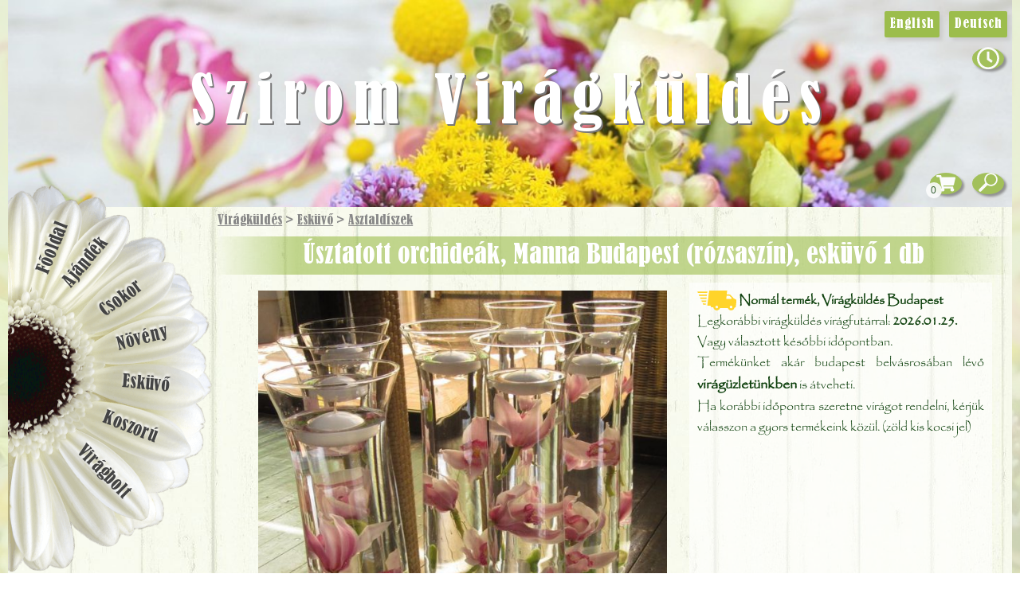

--- FILE ---
content_type: text/html; charset=UTF-8
request_url: https://www.szirom.hu/viragkuldes-budapest/usztatott-orchideak-Manna-Budapest-rozsaszin-eskuvo-1-db/6145/hu
body_size: 22523
content:



<!DOCTYPE html> 


<html xmlns="http://www.w3.org/1999/xhtml" lang="hu">
	<head>
			<meta http-equiv="Content-Type" content="text/html; charset=utf-8" />
			<meta name="viewport" content="width=device-width, initial-scale=1.0">
			<meta name="keywords" content="úsztatott orchideák, Manna Budapest (rózsaszín), esküvő 1 db, esküvő, menyasszonyi csokor, Budapest, esküvői dekoráció, esküvői virág, esküvő díszítés, menyasszonyi csokor rendelés, asztaldísz" />
			<title>úsztatott orchideák, Manna Budapest (rózsaszín), esküvő 1 db - Esküvői Virágok Budapesten és Környékén</title>
			
					
			<meta name="description" content="úsztatott orchideák, Manna Budapest (rózsaszín), esküvő 1 db. Esküvői virág rendelés, menyasszonyi csokor házhoz szállítás, esküvői virág dekoráció Budapesten és környékén. " />
			<meta name="revisit-after" content="10 days" />
			    			<meta name="robots" content="all, index, follow" />
					
  
				<meta property="og:image" content="https://szirom.hu/images/4461.jpg" />
				<meta property="og:title" content="Szirom Virágküldés" />
				<meta property="og:description" content="Profi virágküldés Budapesten és környékén." />

			<meta property="og:image" content=https://www.szirom.hu"/images/products/6145.jpg" />			
						<!-- Consentmanager -->
			<script>if(!("gdprAppliesGlobally" in window)){window.gdprAppliesGlobally=true}if(!("cmp_id" in window)||window.cmp_id<1){window.cmp_id=0}if(!("cmp_cdid" in window)){window.cmp_cdid="969af9297156f"}if(!("cmp_params" in window)){window.cmp_params=""}if(!("cmp_host" in window)){window.cmp_host="b.delivery.consentmanager.net"}if(!("cmp_cdn" in window)){window.cmp_cdn="cdn.consentmanager.net"}if(!("cmp_proto" in window)){window.cmp_proto="https:"}if(!("cmp_codesrc" in window)){window.cmp_codesrc="0"}window.cmp_getsupportedLangs=function(){var b=["DE","EN","FR","IT","NO","DA","FI","ES","PT","RO","BG","ET","EL","GA","HR","LV","LT","MT","NL","PL","SV","SK","SL","CS","HU","RU","SR","ZH","TR","UK","AR","BS","JA","CY"];if("cmp_customlanguages" in window){for(var a=0;a<window.cmp_customlanguages.length;a++){b.push(window.cmp_customlanguages[a].l.toUpperCase())}}return b};window.cmp_getRTLLangs=function(){var a=["AR"];if("cmp_customlanguages" in window){for(var b=0;b<window.cmp_customlanguages.length;b++){if("r" in window.cmp_customlanguages[b]&&window.cmp_customlanguages[b].r){a.push(window.cmp_customlanguages[b].l)}}}return a};window.cmp_getlang=function(a){if(typeof(a)!="boolean"){a=true}if(a&&typeof(cmp_getlang.usedlang)=="string"&&cmp_getlang.usedlang!==""){return cmp_getlang.usedlang}return window.cmp_getlangs()[0]};window.cmp_extractlang=function(a){if(a.indexOf("cmplang=")!=-1){a=a.substr(a.indexOf("cmplang=")+8,2).toUpperCase();if(a.indexOf("&")!=-1){a=a.substr(0,a.indexOf("&"))}}else{a=""}return a};window.cmp_getlangs=function(){var g=window.cmp_getsupportedLangs();var c=[];var f=location.hash;var e=location.search;var j="cmp_params" in window?window.cmp_params:"";var a="languages" in navigator?navigator.languages:[];if(cmp_extractlang(f)!=""){c.push(cmp_extractlang(f))}else{if(cmp_extractlang(e)!=""){c.push(cmp_extractlang(e))}else{if(cmp_extractlang(j)!=""){c.push(cmp_extractlang(j))}else{if("cmp_setlang" in window&&window.cmp_setlang!=""){c.push(window.cmp_setlang.toUpperCase())}else{if("cmp_langdetect" in window&&window.cmp_langdetect==1){c.push(window.cmp_getPageLang())}else{if(a.length>0){for(var d=0;d<a.length;d++){c.push(a[d])}}if("language" in navigator){c.push(navigator.language)}if("userLanguage" in navigator){c.push(navigator.userLanguage)}}}}}}var h=[];for(var d=0;d<c.length;d++){var b=c[d].toUpperCase();if(b.length<2){continue}if(g.indexOf(b)!=-1){h.push(b)}else{if(b.indexOf("-")!=-1){b=b.substr(0,2)}if(g.indexOf(b)!=-1){h.push(b)}}}if(h.length==0&&typeof(cmp_getlang.defaultlang)=="string"&&cmp_getlang.defaultlang!==""){return[cmp_getlang.defaultlang.toUpperCase()]}else{return h.length>0?h:["EN"]}};window.cmp_getPageLangs=function(){var a=window.cmp_getXMLLang();if(a!=""){a=[a.toUpperCase()]}else{a=[]}a=a.concat(window.cmp_getLangsFromURL());return a.length>0?a:["EN"]};window.cmp_getPageLang=function(){var a=window.cmp_getPageLangs();return a.length>0?a[0]:""};window.cmp_getLangsFromURL=function(){var c=window.cmp_getsupportedLangs();var b=location;var m="toUpperCase";var g=b.hostname[m]()+".";var a=b.pathname[m]()+"/";a=a.split("_").join("-");var f=[];for(var e=0;e<c.length;e++){var j=a.substring(0,c[e].length+1);if(g.substring(0,c[e].length+1)==c[e]+"."){f.push(c[e][m]())}else{if(c[e].length==5){var k=c[e].substring(3,5)+"-"+c[e].substring(0,2);if(g.substring(0,k.length+1)==k+"."){f.push(c[e][m]())}}else{if(j==c[e]+"/"||j=="/"+c[e]){f.push(c[e][m]())}else{if(j==c[e].replace("-","/")+"/"||j=="/"+c[e].replace("-","/")){f.push(c[e][m]())}else{if(c[e].length==5){var k=c[e].substring(3,5)+"-"+c[e].substring(0,2);var h=a.substring(0,k.length+1);if(h==k+"/"||h==k.replace("-","/")+"/"){f.push(c[e][m]())}}}}}}}return f};window.cmp_getXMLLang=function(){var c=document.getElementsByTagName("html");if(c.length>0){c=c[0]}else{c=document.documentElement}if(c&&c.getAttribute){var a=c.getAttribute("xml:lang");if(typeof(a)!="string"||a==""){a=c.getAttribute("lang")}if(typeof(a)=="string"&&a!=""){var b=window.cmp_getsupportedLangs();return b.indexOf(a.toUpperCase())!=-1||b.indexOf(a.substr(0,2).toUpperCase())!=-1?a:""}else{return""}}};(function(){var C=document;var D=C.getElementsByTagName;var o=window;var t="";var h="";var k="";var E=function(e){var i="cmp_"+e;e="cmp"+e+"=";var d="";var l=e.length;var I=location;var J=I.hash;var w=I.search;var u=J.indexOf(e);var H=w.indexOf(e);if(u!=-1){d=J.substring(u+l,9999)}else{if(H!=-1){d=w.substring(H+l,9999)}else{return i in o&&typeof(o[i])!=="function"?o[i]:""}}var G=d.indexOf("&");if(G!=-1){d=d.substring(0,G)}return d};var j=E("lang");if(j!=""){t=j;k=t}else{if("cmp_getlang" in o){t=o.cmp_getlang().toLowerCase();h=o.cmp_getlangs().slice(0,3).join("_");k=o.cmp_getPageLangs().slice(0,3).join("_");if("cmp_customlanguages" in o){var m=o.cmp_customlanguages;for(var y=0;y<m.length;y++){var a=m[y].l.toLowerCase();if(a==t){t="en"}}}}}var q=("cmp_proto" in o)?o.cmp_proto:"https:";if(q!="http:"&&q!="https:"){q="https:"}var n=("cmp_ref" in o)?o.cmp_ref:location.href;if(n.length>300){n=n.substring(0,300)}var A=function(d){var K=C.createElement("script");K.setAttribute("data-cmp-ab","1");K.type="text/javascript";K.async=true;K.src=d;var J=["body","div","span","script","head"];var w="currentScript";var H="parentElement";var l="appendChild";var I="body";if(C[w]&&C[w][H]){C[w][H][l](K)}else{if(C[I]){C[I][l](K)}else{for(var u=0;u<J.length;u++){var G=D(J[u]);if(G.length>0){G[0][l](K);break}}}}};var b=E("design");var c=E("regulationkey");var z=E("gppkey");var s=E("att");var f=o.encodeURIComponent;var g;try{g=C.cookie.length>0}catch(B){g=false}var x=E("darkmode");if(x=="0"){x=0}else{if(x=="1"){x=1}else{try{if("matchMedia" in window&&window.matchMedia){var F=window.matchMedia("(prefers-color-scheme: dark)");if("matches" in F&&F.matches){x=1}}}catch(B){x=0}}}var p=q+"//"+o.cmp_host+"/delivery/cmp.php?";p+=("cmp_id" in o&&o.cmp_id>0?"id="+o.cmp_id:"")+("cmp_cdid" in o?"&cdid="+o.cmp_cdid:"")+"&h="+f(n);p+=(b!=""?"&cmpdesign="+f(b):"")+(c!=""?"&cmpregulationkey="+f(c):"")+(z!=""?"&cmpgppkey="+f(z):"");p+=(s!=""?"&cmpatt="+f(s):"")+("cmp_params" in o?"&"+o.cmp_params:"")+(g?"&__cmpfcc=1":"");p+=(x>0?"&cmpdarkmode=1":"");A(p+"&l="+f(t)+"&ls="+f(h)+"&lp="+f(k)+"&o="+(new Date()).getTime());var r="js";var v=E("debugunminimized")!=""?"":".min";if(E("debugcoverage")=="1"){r="instrumented";v=""}if(E("debugtest")=="1"){r="jstests";v=""}A(q+"//"+o.cmp_cdn+"/delivery/"+r+"/cmp_final"+v+".js")})();window.cmp_rc=function(c,b){var l;try{l=document.cookie}catch(h){l=""}var j="";var f=0;var g=false;while(l!=""&&f<100){f++;while(l.substr(0,1)==" "){l=l.substr(1,l.length)}var k=l.substring(0,l.indexOf("="));if(l.indexOf(";")!=-1){var m=l.substring(l.indexOf("=")+1,l.indexOf(";"))}else{var m=l.substr(l.indexOf("=")+1,l.length)}if(c==k){j=m;g=true}var d=l.indexOf(";")+1;if(d==0){d=l.length}l=l.substring(d,l.length)}if(!g&&typeof(b)=="string"){j=b}return(j)};window.cmp_stub=function(){var a=arguments;__cmp.a=__cmp.a||[];if(!a.length){return __cmp.a}else{if(a[0]==="ping"){if(a[1]===2){a[2]({gdprApplies:gdprAppliesGlobally,cmpLoaded:false,cmpStatus:"stub",displayStatus:"hidden",apiVersion:"2.2",cmpId:31},true)}else{a[2](false,true)}}else{if(a[0]==="getUSPData"){a[2]({version:1,uspString:window.cmp_rc("__cmpccpausps","1---")},true)}else{if(a[0]==="getTCData"){__cmp.a.push([].slice.apply(a))}else{if(a[0]==="addEventListener"||a[0]==="removeEventListener"){__cmp.a.push([].slice.apply(a))}else{if(a.length==4&&a[3]===false){a[2]({},false)}else{__cmp.a.push([].slice.apply(a))}}}}}}};window.cmp_dsastub=function(){var a=arguments;a[0]="dsa."+a[0];window.cmp_gppstub(a)};window.cmp_gppstub=function(){var c=arguments;__gpp.q=__gpp.q||[];if(!c.length){return __gpp.q}var h=c[0];var g=c.length>1?c[1]:null;var f=c.length>2?c[2]:null;var a=null;var j=false;if(h==="ping"){a=window.cmp_gpp_ping();j=true}else{if(h==="addEventListener"){__gpp.e=__gpp.e||[];if(!("lastId" in __gpp)){__gpp.lastId=0}__gpp.lastId++;var d=__gpp.lastId;__gpp.e.push({id:d,callback:g});a={eventName:"listenerRegistered",listenerId:d,data:true,pingData:window.cmp_gpp_ping()};j=true}else{if(h==="removeEventListener"){__gpp.e=__gpp.e||[];a=false;for(var e=0;e<__gpp.e.length;e++){if(__gpp.e[e].id==f){__gpp.e[e].splice(e,1);a=true;break}}j=true}else{__gpp.q.push([].slice.apply(c))}}}if(a!==null&&typeof(g)==="function"){g(a,j)}};window.cmp_gpp_ping=function(){return{gppVersion:"1.1",cmpStatus:"stub",cmpDisplayStatus:"hidden",signalStatus:"not ready",supportedAPIs:["2:tcfeuv2","5:tcfcav1","7:usnat","8:usca","9:usva","10:usco","11:usut","12:usct","13:usfl","14:usmt","15:usor","16:ustx"],cmpId:31,sectionList:[],applicableSections:[0],gppString:"",parsedSections:{}}};window.cmp_addFrame=function(b){if(!window.frames[b]){if(document.body){var a=document.createElement("iframe");a.style.cssText="display:none";if("cmp_cdn" in window&&"cmp_ultrablocking" in window&&window.cmp_ultrablocking>0){a.src="//"+window.cmp_cdn+"/delivery/empty.html"}a.name=b;a.setAttribute("title","Intentionally hidden, please ignore");a.setAttribute("role","none");a.setAttribute("tabindex","-1");document.body.appendChild(a)}else{window.setTimeout(window.cmp_addFrame,10,b)}}};window.cmp_msghandler=function(d){var a=typeof d.data==="string";try{var c=a?JSON.parse(d.data):d.data}catch(f){var c=null}if(typeof(c)==="object"&&c!==null&&"__cmpCall" in c){var b=c.__cmpCall;window.__cmp(b.command,b.parameter,function(h,g){var e={__cmpReturn:{returnValue:h,success:g,callId:b.callId}};d.source.postMessage(a?JSON.stringify(e):e,"*")})}if(typeof(c)==="object"&&c!==null&&"__uspapiCall" in c){var b=c.__uspapiCall;window.__uspapi(b.command,b.version,function(h,g){var e={__uspapiReturn:{returnValue:h,success:g,callId:b.callId}};d.source.postMessage(a?JSON.stringify(e):e,"*")})}if(typeof(c)==="object"&&c!==null&&"__tcfapiCall" in c){var b=c.__tcfapiCall;window.__tcfapi(b.command,b.version,function(h,g){var e={__tcfapiReturn:{returnValue:h,success:g,callId:b.callId}};d.source.postMessage(a?JSON.stringify(e):e,"*")},b.parameter)}if(typeof(c)==="object"&&c!==null&&"__gppCall" in c){var b=c.__gppCall;window.__gpp(b.command,function(h,g){var e={__gppReturn:{returnValue:h,success:g,callId:b.callId}};d.source.postMessage(a?JSON.stringify(e):e,"*")},"parameter" in b?b.parameter:null,"version" in b?b.version:1)}if(typeof(c)==="object"&&c!==null&&"__dsaCall" in c){var b=c.__dsaCall;window.__dsa(b.command,function(h,g){var e={__dsaReturn:{returnValue:h,success:g,callId:b.callId}};d.source.postMessage(a?JSON.stringify(e):e,"*")},"parameter" in b?b.parameter:null,"version" in b?b.version:1)}};window.cmp_setStub=function(a){if(!(a in window)||(typeof(window[a])!=="function"&&typeof(window[a])!=="object"&&(typeof(window[a])==="undefined"||window[a]!==null))){window[a]=window.cmp_stub;window[a].msgHandler=window.cmp_msghandler;window.addEventListener("message",window.cmp_msghandler,false)}};window.cmp_setGppStub=function(a){if(!(a in window)||(typeof(window[a])!=="function"&&typeof(window[a])!=="object"&&(typeof(window[a])==="undefined"||window[a]!==null))){window[a]=window.cmp_gppstub;window[a].msgHandler=window.cmp_msghandler;window.addEventListener("message",window.cmp_msghandler,false)}};if(!("cmp_noiframepixel" in window)){window.cmp_addFrame("__cmpLocator")}if((!("cmp_disableusp" in window)||!window.cmp_disableusp)&&!("cmp_noiframepixel" in window)){window.cmp_addFrame("__uspapiLocator")}if((!("cmp_disabletcf" in window)||!window.cmp_disabletcf)&&!("cmp_noiframepixel" in window)){window.cmp_addFrame("__tcfapiLocator")}if((!("cmp_disablegpp" in window)||!window.cmp_disablegpp)&&!("cmp_noiframepixel" in window)){window.cmp_addFrame("__gppLocator")}if((!("cmp_disabledsa" in window)||!window.cmp_disabledsa)&&!("cmp_noiframepixel" in window)){window.cmp_addFrame("__dsaLocator")}window.cmp_setStub("__cmp");if(!("cmp_disabletcf" in window)||!window.cmp_disabletcf){window.cmp_setStub("__tcfapi")}if(!("cmp_disableusp" in window)||!window.cmp_disableusp){window.cmp_setStub("__uspapi")}if(!("cmp_disablegpp" in window)||!window.cmp_disablegpp){window.cmp_setGppStub("__gpp")}if(!("cmp_disabledsa" in window)||!window.cmp_disabledsa){window.cmp_setGppStub("__dsa")};</script>
			
			
			<link href="/szirom.css?version=2.1" rel="stylesheet" />
			<link href="/css/jquery.hovertip.css" rel="stylesheet" />
			<link href="/css/swiper-bundle.min.css" rel="stylesheet" />

			

 			<link rel="shortcut icon" href="/images/favicon.png" type="image/x-icon" />
			<link rel="icon" href="/images/favicon.png" type="image/x-icon" />

			<style type="text/css">td img {display: block;}</style>

			<script type="text/javascript" src="/functions.js" ></script>
			<script type="text/javascript" src="/js/jquery-1.8.3.min.js"></script>

			<script type="text/javascript" src="/js/jquery.hovertip.min.js"></script>
			<script type="text/javascript" src="/js/dateFormat.js"></script>
            <script type="text/javascript" src="/js/swiper-bundle.min.js"></script>
						
			<!--[if lt IE 7.]>
				<script defer type="text/javascript" src="/js/pngfix.js"></script>
			<![endif]-->
												
			<script>
				function gen_mail_to_link(lhs,rhs,subject) {
					const email = lhs + "@" + rhs;
                    const a = document.createElement("a");
                    a.href = "mailto:" + email + "?subject=" + encodeURIComponent(subject);
                    a.textContent = email;
                
                    // Find the script tag that called this function
                    const scriptTag = document.currentScript;
                    if (scriptTag && scriptTag.parentNode) {
                      scriptTag.parentNode.insertBefore(a, scriptTag);
                    } 
				} 			
			</script>
			 
 			<!-- Facebook Pixel Code -->
			<script type="text/plain" class="cmplazyload" data-cmp-vendor="s7">
			  !function(f,b,e,v,n,t,s)
			  {if(f.fbq)return;n=f.fbq=function(){n.callMethod?
			  n.callMethod.apply(n,arguments):n.queue.push(arguments)};
			  if(!f._fbq)f._fbq=n;n.push=n;n.loaded=!0;n.version='2.0';
			  n.queue=[];t=b.createElement(e);t.async=!0;
			  t.src=v;s=b.getElementsByTagName(e)[0];
			  s.parentNode.insertBefore(t,s)}(window, document,'script',
			  'https://connect.facebook.net/en_US/fbevents.js');

              fbq('consent', 'revoke');

			  fbq('init', '991862280833787');
			  fbq('track', 'PageView');
			</script>
			<!-- End Facebook Pixel Code -->
			<!-- dummy fb method for consent manager -->
			<script>
                 !function(f,b,e,v,n,t,s){if(f.fbq)return;n=f.fbq=function(){
                  n.callMethod?n.callMethod.apply(n,arguments):n.queue.push(arguments)};
                  if(!f._fbq)f._fbq = n;n.push=n;n.loaded=!0;n.version='2.0';n.queue = [];}
                 (window, document);
			</script>
			 						
                        	
                <link rel="canonical" href="https://www.szirom.hu/viragkuldes-budapest/usztatott-orchideak-Manna-Budapest-rozsaszin-eskuvo-1-db/6145/hu" />
            
	</head>
	<body>
		<!-- Adwords. Global site tag (gtag.js) - Google Ads: 1068968411 -->
<!-- new ga4 gtagging -->
<script async type="text/plain" data-cmp-src="https://www.googletagmanager.com/gtag/js?id=G-ZBHZJ4868N" class="cmplazyload" data-cmp-vendor="s26"></script>
<script>
    window.dataLayer = window.dataLayer || [];
    function gtag(){dataLayer.push(arguments);}    

	//code for manual blocking for consent mode 2 START
	gtag('consent', 'default', {
		'ad_storage': 'denied',
		'analytics_storage': 'denied',
		'ad_user_data':'denied',
		'ad_personalization': 'denied',
		'wait_for_update': 500
	});
      
	dataLayer.push({
		'event': 'default_consent'
	});
	//code for manual blocking for consent mode 2 END
      
    gtag('js', new Date());
    gtag('config', 'G-ZBHZJ4868N');
</script>		

<script type="text/javascript">
	//TODO: not used, remove
	function logGoogleEvent(eventCategory, eventName, sendTo, value, currency, transactionId) {
						if (eventCategory) {
					gtag('event', eventName, {
						'send_to': sendTo,
						'value': value,
						'currency': currency,
						'transaction_id': transactionId,
						'event_category': eventCategory
					});
				} else {
					gtag('event', eventName, {
						'send_to': sendTo,
						'value': value,
						'currency': currency,
						'transaction_id': transactionId
					});
				}
			
	}
	
	function logAddToCart(id, name, price, locationId) {
		        		logAddToCartInGoogle(id, name, price, locationId); //google log
        		logAddToCartInFB(id, name, price); //fb log
			                
	}
	
	function logAddToCartInGoogle(id, name, price, locationId) {
        		gtag("event", "add_to_cart", {
                  currency: "HUF",
                  value: price,
                  items: [
                    {
                      item_id: id,
                      item_name: name,
                      location_id: locationId,
                      price: price
                    }
                  ]
                });

	}
	
	//logolás az fbre. TODO: nem szep hogy ebben a fileban van
	function logAddToCartInFB(id, name, price) {
		 fbq('track', 'AddToCart', {
 			content_ids: [id],
 			content_type: 'product',
 			content_name: name,
 			value: price,
 			currency: 'HUF'
 		});
	}
</script>
	
			
		
			<div class="page-container">
				<div class="blur-outer" >
					<div class="blur-inner" >
						<div class="template-main-grid floorBackground" id="viragkuldes-main" >
							<div class="sticky-navbar">
								<div class="shadow center circle-button transition-5" style="">
									<a href="javascript:;"><img src="/images/icons/menu.svg" id="menu-button"></a>
								</div>
								<div class="shadow center circle-button transition-5" style="position: relative;">
									<a rel="nofollow" href="/selectAccessories.php?backUrl=/viragkuldes-budapest/usztatott-orchideak-Manna-Budapest-rozsaszin-eskuvo-1-db/6145/hu"><img src="/images/icons/shopping-cart-white.svg" style="transform: translate(0px, 2px);"></a>
									<div class="basket-size">
										0									</div>
								</div>
								<div class="shadow center circle-button transition-5" style="">
									<a href="/kereso/" title="Keresés" rel="nofollow">
										<img src="/images/icons/search.svg" alt="search" style="transform: scaleX(-1);" />
									</a>
								</div>
    							        								<div class="shadow center circle-button transition-5" style="">
        									<a href="javascript:;"><img src="/images/icons/filter.svg" id="filter-button" style="transform: translate(1px, 2px)"></a>
        								</div>
    														</div>
							                                		<div id="mobile-submenu" style="display: none; position: fixed; top: 55px; left: 10px; z-index: 8;">
                                			<div style="position: static; background-color: rgba(255,255,255, 0.7); padding: 0.2em 0;" id="mobile-submenu-container">
                                			</div>
                                		</div>
															<div class="mobile-menu" id="mobile-menu">
									<nav role="navigation" itemscope itemtype="http://schema.org/SiteNavigationElement">
    									<div class="menu-item menu-item-1" itemprop="name"><a href="/viragkuldes/">Főoldal</a></div>
    									<div class="menu-item menu-item-2" itemprop="name"><a href="/ajandek/">Ajándék</a></div>
    									<div class="menu-item menu-item-3" itemprop="name"><a href="/viragkuldes/csokor/">Csokor</a></div>
    									<div class="menu-item menu-item-4" itemprop="name"><a href="/disznoveny/">Növény</a></div>
    									<div class="menu-item menu-item-5" itemprop="name"><a href="/eskuvo/">Esküvő</a></div>
    									<div class="menu-item menu-item-6" itemprop="name"><a href="/koszoru/">Koszorú</a></div>
    									<div class="menu-item menu-item-7" itemprop="name"><a href="/viragbolt-budapest/">Virágbolt</a></div>
									</nav>
								</div>
							
							
							
							<div class="template-content">
									<style>
    .breadcrumb {
        color: #888888;
        font-size: 1rem; 
        font-family: bernard; 
        margin: 0.5em 0 0em 0.2em;
    }
    .breadcrumb a {
        color: inherit;
    
    }
    
</style>
<div class="breadcrumb">
		<a href="/viragkuldes/">Virágküldés</a>
		&gt;		<a href="/eskuvo/">Esküvő</a>
		&gt;		<a href="/eskuvo/asztaldisz/">Asztaldíszek</a>
		</div>
	<script type="application/ld+json">
		{"@context":"https:\/\/schema.org","@type":"BreadcrumbList","itemListElement":[{"@type":"ListItem","position":1,"name":"Vir\u00e1gk\u00fcld\u00e9s","item":"https:\/\/www.szirom.hu\/viragkuldes\/"},{"@type":"ListItem","position":2,"name":"Esk\u00fcv\u0151","item":"https:\/\/www.szirom.hu\/eskuvo\/"},{"@type":"ListItem","position":3,"name":"Asztald\u00edszek","item":"https:\/\/www.szirom.hu\/eskuvo\/asztaldisz\/"}]}    </script>
									<link href="/szirom-product-details.css?version=1.2" rel="stylesheet" />

<style>
    .product-image-slider img {
        cursor: pointer;   
    }
</style>
<div class="transparent-swiper center">					
	<div class="swiper auto-scroll">					
		<div class="swiper-wrapper" >
					
			<div class="swiper-slide">
				<h1 class="green-title capitalized fade-stretch-x ">úsztatott orchideák, Manna Budapest (rózsaszín), esküvő 1 db</h1>
				<div class="product-details-grid center">
        				<div class="product-details-img">
        					<img class="fade-stretch product-image image-1" data-number="1" src="/imagegen/w600/products/6145.jpg" style="cursor: grab;" alt="úsztatott orchideák, Manna Budapest (rózsaszín), esküvő 1 db"/>
        					<img loading="lazy" class="fade-stretch product-image image-2" data-number="2"  src="/imagegen/w600" style="cursor: grab; display: none; width: 100%;" alt="úsztatott orchideák, Manna Budapest (rózsaszín), esküvő 1 db" />
        					<img loading="lazy" class="fade-stretch product-image image-3" data-number="3" src="/imagegen/w600" style="cursor: grab; display: none;" alt="úsztatott orchideák, Manna Budapest (rózsaszín), esküvő 1 db"/>
        					<img loading="lazy" class="fade-stretch product-image image-4" data-number="4" src="/imagegen/w600" style="cursor: grab; display: none;" alt="úsztatott orchideák, Manna Budapest (rózsaszín), esküvő 1 db"/>
        								
        								
            				        				</div>
        				<div class="product-details-cart product-details-common">
        					<div class="product-details-cart-id">virágküldés termékazonosító: 6145</div>
        					<div class="product-details-cart-price" style="text-align: center;">
        						 
        							<span class="">6&nbsp;900 Ft</span>
        							        								<p style="font-size: 0.5em;"> + 16&nbsp;000 Ft letéti díj</p>
        							        						        					</div>
        					<div class="product-details-cart-button">
        						                						    <a class="szirom-button green-button cart-button large-button" href="/intoBasket.php?productId=6145&backUrl=/viragkuldes/csokor/" rel="nofollow" onclick="logAddToCart('6145', 'úsztatott orchideák, Manna Budapest (rózsaszín), esküvő 1 db', 22900, 'ChIJHZtQNFzZQUcR1A1TYX0Pcww')"><img class="anim-spin" src="/images/icons/shopping-cart-white.svg"> Kosárba</a>
                                        							 
        						        					</div>
        				</div>
                                        				<div class="product-details-common" style="text-align: left; background-color: rgba(163, 208, 74, 0.3); font-weight: bold;">
                					<img src="/images/icons/exclamation.svg" style="height: 1.2em;">
                					A termék ára 16000 Ft váza letéti díjat tartalmaz, amely a vázák visszahozása után visszajár.        					 	
                				</div>
                		        				<div class="product-details-common product-details-speed">
        					        					<div><img src="/images/delivery/normal.svg" alt="Virágküldés Budapest" style="height: 25px; float: left;"  />&nbsp;<b>Normál termék, Virágküldés Budapest</b></div>
        					                					<div>Legkorábbi virágküldés virágfutárral: <b>2026.01.25. </b><br> Vagy választott későbbi időpontban.<br> Termékünket akár budapest belvásrosában lévő <b><a href='/viragbolt-budapest/'>virágüzletünkben</a></b> is átveheti.</div>
        					        					                					<div>Ha korábbi időpontra szeretne virágot rendelni, kérjük válasszon a gyors termékeink közül. (zöld kis kocsi jel)</div>
        					        				</div>
        
        				                                				
        				        					
        					
				</div>
				
				<div class="center" style="margin: 20px;">
					<a class="szirom-button green-button large-button" href="/main.php">Vissza</a>
				</div>
			</div>
						
		</div>
	</div>
</div>

<script type="application/ld+json">
{
  "@context": "http://schema.org/",
  "@type": "Product",
  "image": "https://szirom.hu/images/products/6145.jpg",  
  "name": "úsztatott orchideák, Manna Budapest (rózsaszín), esküvő 1 db",
  "description": "Virágküldés Budapestre 2 órán belül. A képen látható csokor jellemzői: ",
    "offers": {
    "@type": "Offer",
    "priceCurrency": "HUF",
    "price": "22900.00",
    "availability": "InStock"
  }
}
</script>

<script>
	</script>

<div class="modal" id="basketModal">
	<div class="modal-window fade-stretch-fast text">
		<div class="title" >Kosár</div>
		<p style="margin-bottom: 0;">
			A termék bekerült a kosárba.		</p>
		<div class="button-bar">
    		<a class="szirom-button green-button" style="margin-bottom: 0; width: 80%;" data-button="close" href="">Tovább válogatok</a>
    		<a class="szirom-button green-button modal-button" style="margin-bottom: 0; margin-top: 0.5em; width: 80%" href="/selectAccessories.php?backUrl=/viragkuldes-budapest/usztatott-orchideak-Manna-Budapest-rozsaszin-eskuvo-1-db/6145/hu">A kosárhoz</a>
		</div>
	</div>
</div>


<script>
    $.fn.showModal = function(onClose) {
		//fejlec lecsuko gomb
		if ($(this).data("close-button") != false) {
			$(this).find(".title").append('<img src="/images/icons/close2.svg" class="close-button">');
			$(this).find(".close-button").click(function(event) {
				$(this).parents(".modal").closeModal();
			});
		}

		//onClose callback function	
		if (onClose) {
            $(this).data("onClose", onClose);
		}	else {
            $(this).removeData("onClose");
		}
        
    	//megjelenites
		$(this).css("display", "flex");
				
        return this;
    };    

    $.fn.closeModal = function() {
		$(this).css("display", "none");
		if ($.isFunction($(this).data("onClose"))) {
    		$(this).data("onClose").call();
		}
        return this;
    };    

	$(document).ready(function(){
		$(".modal").click(function(event) {
			console.log("modal click");
			let target = $(event.target);
			console.log(target);
			if (!$(target).closest(".modal-window").length && $(this).data("auto-close") != false) {
				console.log("off modal close");
				event.preventDefault();
				$(this).closeModal();
			}
		})

		//ha van button amivel csak lecsukni akarunk
		$(".modal [data-button='close']").click(function(event) {
			$(this).parents(".modal").closeModal();
		});
		
		});
</script>
<script>
	//GA4
	gtag("event", "view_item", {
		currency: "HUF",
		value: 22900,
		items: [{item_id: "6145", item_name: "swimming orchids  Manna Budapest (pink), wedding 1 pc", price: 22900, location_id: "ChIJHZtQNFzZQUcR1A1TYX0Pcww" }] 
	});
	

	 fbq('track', 'ViewContent', {
		content_ids: ['6145'],
		content_type: 'product',
		content_name: 'úsztatott orchideák, Manna Budapest (rózsaszín), esküvő 1 db',
		value: '22900',
		currency: 'HUF'
	});
	


	$(function() {
		$(".product-image").click(function(){
							document.location="/eskuvo/menyasszonyi_csokor_product.php?productId=6145&language=hu&backUrl=%2Fviragkuldes-budapest%2Fusztatott-orchideak-Manna-Budapest-rozsaszin-eskuvo-1-db%2F6145%2Fhu";
					});
		
		//kepvaltas ha tobb kep is van a termekhez
		$(".product-image-slider img").click(function(){
			$(".product-details-img .product-image").hide();
			$(".new").hide();
			$(".sale").hide();
			//console.log($(".product-details-img image-"+$(this).data("number")));
			$(".product-details-img .image-"+$(this).data("number")).show();
			$(".new").show();
			$(".sale").show();
		});
	})

</script>

  <div class="modal bigpicture-modal-1">
	<img src="/images/products/6145.jpg" loading="lazy" alt="Virágküldés Budapest - úsztatott orchideák, Manna Budapest (rózsaszín), esküvő 1 db"> 
  </div>
  <div class="modal bigpicture-modal-2">
	<img src="/images" loading="lazy" alt="Virágküldés Budapest - úsztatott orchideák, Manna Budapest (rózsaszín), esküvő 1 db"> 
  </div>
  <div class="modal bigpicture-modal-3">
	<img src="/images" loading="lazy" alt="Virágküldés Budapest - úsztatott orchideák, Manna Budapest (rózsaszín), esküvő 1 db"> 
  </div>
  <div class="modal bigpicture-modal-4">
	<img src="/images" loading="lazy" alt="Virágküldés Budapest - úsztatott orchideák, Manna Budapest (rózsaszín), esküvő 1 db"> 
  </div>

							</div>
						
								<div class="template-header" style="position: relative;">
									<div class="header-icon shadow transition-5 open-icon circle-button center" title="Nyitvatartás">
										<a href="javascript:;"><img  src="/images/icons/clock.svg" style="transform: scale(1.2) translate(0px, 1px);" alt="nytivatartás"/></a>
										<div class="open-box shadow" >
											<div style="">Nyitvatartás</div>
											
											<a href="/viragbolt-budapest/">Virágbolt</a>:<br>
											H-Szo:&nbsp;9:00&nbsp;&#8209;&nbsp;20:00<br>
											V:&nbsp;10:00&nbsp;&#8209;&nbsp;16:00<br><br>
											Weboldal:&nbsp;0&nbsp;&#8209;&nbsp;24<br>
											Kiszállítás:&nbsp;7&nbsp;&#8209;&nbsp;20:45										</div> 
										
									</div>
								
									<div class="template-header-grid">
    									<div class="flags">
    										    												<div>
        										  		<a class="szirom-button light-green-button" style="font-size: 16px;" href="/flower-delivery-budapest/swimming-orchids-Manna-Budapest-pink-wedding-1-pc/6145/en" title="English"  rel="alternate" hreflang="en">
        										  			English
        										  		</a>
    												</div>
    										    										    												<div>
        										  		<a class="szirom-button light-green-button" style="font-size: 16px;" href="/blumenversand-budapest/Gastetisch-Blumendekor/6145/de" title="Deutsch"  rel="alternate" hreflang="de">
        										  			Deutsch
        											  	</a>
    												</div>
    										    										    									</div>
    									<div class="main-title"><a style="color: white;" href="/viragkuldes/">Szirom Virágküldés</a></div>
    									<div class="header-icons">
    																					
                    								<div class="shadow center circle-button transition-5" style="position: relative; margin-right: 10px;">
                    									<a rel="nofollow" href="/selectAccessories.php?backUrl=/viragkuldes-budapest/usztatott-orchideak-Manna-Budapest-rozsaszin-eskuvo-1-db/6145/hu"><img src="/images/icons/shopping-cart-white.svg" style="transform: translate(0px, 2px);"></a>
                    									<div class="basket-size">
                    										0                    									</div>
                    								</div>
                    								<div class="shadow center circle-button transition-5" style="margin-right: 10px;">
                    									<a href="/kereso/" title="Keresés" rel="nofollow">
                    										<img src="/images/icons/search.svg" alt="search" style="transform: scaleX(-1);" />
                    									</a>
                    								</div>
											</div>								
									</div>
								</div>
							<div class="template-menu">
								<div class="menu" id="menu">
									<nav role="navigation" itemscope itemtype="http://schema.org/SiteNavigationElement">
    									<div class="menu-item menu-item-1" itemprop="name"><a href="/viragkuldes/">Főoldal</a></div>
    									<div class="menu-item menu-item-2" itemprop="name"><a href="/ajandek/">Ajándék</a></div>
    									<div class="menu-item menu-item-3" itemprop="name"><a href="/viragkuldes/csokor/">Csokor</a></div>
    									<div class="menu-item menu-item-4" itemprop="name"><a href="/disznoveny/">Növény</a></div>
    									<div class="menu-item menu-item-5" itemprop="name"><a href="/eskuvo/">Esküvő</a></div>
    									<div class="menu-item menu-item-6" itemprop="name"><a href="/koszoru/">Koszorú</a></div>
    									<div class="menu-item menu-item-7" itemprop="name"><a href="/viragbolt-budapest/">Virágbolt</a></div>
									</nav>
								</div>
								<div style="margin-top: 470px;">
    								<div id="desktop-submenu-container" style="background-color: rgba(255,255,255,0.6);">
        								<div class="center submenu">
	<nav role="navigation" itemscope itemtype="http://schema.org/SiteNavigationElement">
    	<div itemprop="name" class="submenu-title">
    		    		<a href='/eskuvo/'>Esküvői virágok:</a>    	</div>
            			<div itemprop="name" class="hover-shift">
    				<a href="/eskuvo/menyasszonyi-csokor/">Menyasszonyi csokrok</a>
    			</div>
    			<hr style="border-top: 0px solid #EEEEEE;">
            			<div itemprop="name" class="hover-shift">
    				<a href="/eskuvo/kituzo/">Kitűzők</a>
    			</div>
    			<hr style="border-top: 0px solid #EEEEEE;">
            			<div itemprop="name" class="hover-shift">
    				<a href="/eskuvo/kar-hajdisz/">Hajdíszek és csuklódíszek</a>
    			</div>
    			<hr style="border-top: 0px solid #EEEEEE;">
            			<div itemprop="name" class="hover-shift">
    				<a href="/eskuvo/autodisz/">Esküvői virág - Autódíszek</a>
    			</div>
    			<hr style="border-top: 0px solid #EEEEEE;">
            			<div itemprop="name" class="hover-shift">
    				<a href="/eskuvo/foasztaldisz/">Főasztaldíszek</a>
    			</div>
    			<hr style="border-top: 0px solid #EEEEEE;">
            			<div itemprop="name" class="hover-shift">
    				<a href="/eskuvo/asztaldisz/">Esküvő és rendezvény virág dekoráció - Asztaldíszek</a>
    			</div>
    			<hr style="border-top: 0px solid #EEEEEE;">
            			<div itemprop="name" class="hover-shift">
    				<a href="/eskuvo/dekoracio/">Esküvő, Céges rendezvény - Dekoráció</a>
    			</div>
    			<hr style="border-top: 0px solid #EEEEEE;">
            			<div itemprop="name" class="hover-shift">
    				<a href="/eskuvo/helyszinek/">Esküvői helyszínek</a>
    			</div>
    			<hr style="border-top: 0px solid #EEEEEE;">
            			<div itemprop="name" class="hover-shift">
    				<a href="/eskuvo/szinek/">Esküvők színek szerint</a>
    			</div>
    			<hr style="border-top: 0px solid #EEEEEE;">
            			<div itemprop="name" class="hover-shift">
    				<a href="/eskuvo/info/">Tájékoztató</a>
    			</div>
    			<hr style="border-top: 0px solid #EEEEEE;">
        	</nav>
</div>
    								</div>																	
								</div>
							</div>							
							<div class="template-footer">
																	<div style="">
    	<div class="history-swiper">
    			<div class="swiper-header" >
    				Előzményeim    			</div>
    		  <div class="history-swiper-container swiper">
    		    <div class="swiper-wrapper">
    				    					<div class="swiper-slide">
    						<a href="/viragkuldes-budapest/usztatott-orchideak-Manna-Budapest-rozsaszin-eskuvo-1-db/6145/hu?backUrl=%2Fviragkuldes-budapest%2Fusztatott-orchideak-Manna-Budapest-rozsaszin-eskuvo-1-db%2F6145%2Fhu">
    					      	<div>
    						      	<img src="/imagegen/h300/products/6145.jpg" alt="úsztatott orchideák, Manna Budapest (rózsaszín), esküvő 1 db" title="úsztatott orchideák, Manna Budapest (rózsaszín), esküvő 1 db (id: 6145)">
    					      	</div>
    						</a>
    					</div>
    				    		    </div>
    		    
        		<div class="swiper-button-next swiper-button-white-filled"></div>
        		<div class="swiper-button-prev swiper-button-white-filled"></div>
    		    
    		  </div>
    	</div>
	</div>
	
  <script>
  	$(document).ready(function(){
	    var swiper = new Swiper('.history-swiper-container', {
	      slidesPerView: 'auto',
	      spaceBetween: 10,
	      navigation: {
	          nextEl: '.swiper-button-next',
	          prevEl: '.swiper-button-prev',
	        },
	       speed: 1000,
	    });
  	});
  </script>
  								
        <h2 class="green-title fade-stretch-x">Rólunk írták</h2>
        <div class="review-swiper-container">
            <div class="first-swiper review-swiper swiper" style="margin: 0; padding: 0; color: #0f410e;">
            	<div class="swiper-wrapper">
                                        		<div class="swiper-slide">
                                <div class="review-swiper-content">
                                	<div class="review-slide" itemscope itemtype="http://schema.org/Review">
                                		<div class="center" style="">
                                			<img src="/images/icons/star-icon.svg" />
                                			<img src="/images/icons/star-icon.svg" />
                                			<img src="/images/icons/star-icon.svg" />
                                			<img src="/images/icons/star-icon.svg" />
                                			<img src="/images/icons/star-icon.svg" />
                                			
                                		</div>
                                		<p style="">
                                    		<span itemprop="description">Anyukám imént kapta meg a csokrot, sírt örömében, skype-on meg is mutatta gyönyörű lett. Köszönöm, hogy segítettek a távolból ilyen szép meglepetést okozni. Gratulálok a rendeléshez kapcsolódó minden részlet profi, megbízható intézéséhez. Csillagos ötös szolgáltatás! </span> 
                                		</p>
                                		<p style="text-align: right; ">
                                    		<span itemprop="author" itemscope itemtype="http://schema.org/Person">
	                                    		<span itemprop="name">Mónika</span>
	                                    	</span>
                                    		(<span itemprop="reviewRating" itemscope itemtype="http://schema.org/Rating">
      											<span itemprop="ratingValue">5</span>/5
    										</span>)
                                    		<span itemprop="itemReviewed" itemscope itemtype="http://schema.org/Organization">
                                    			<meta itemprop="name" content="Szirom Virágküldés"/>
                                    		</span>
                                		</p>
                                	</div>
                                </div>
                    		</div>
                                        		<div class="swiper-slide">
                                <div class="review-swiper-content">
                                	<div class="review-slide" itemscope itemtype="http://schema.org/Review">
                                		<div class="center" style="">
                                			<img src="/images/icons/star-icon.svg" />
                                			<img src="/images/icons/star-icon.svg" />
                                			<img src="/images/icons/star-icon.svg" />
                                			<img src="/images/icons/star-icon.svg" />
                                			<img src="/images/icons/star-icon.svg" />
                                			
                                		</div>
                                		<p style="">
                                    		<span itemprop="description">Felhasználóbarát és informatív platform, egyszerű rendelés. Gyönyörű virág és ajándék lehetőségek. Volt már születésnapom, anyák napja és temetésem, és minden csokor fantasztikus volt. A kiszállítás minden pillanatáról tájékoztatnak. Nagyon ajánlom a 'szirom.hu' csapatát mindenkinek, aki szeretne kedves meglepetést küldeni barátainak / szerelmeinek / családtagjainak... könnyen és gyorsan. </span> 
                                		</p>
                                		<p style="text-align: right; ">
                                    		<span itemprop="author" itemscope itemtype="http://schema.org/Person">
	                                    		<span itemprop="name">Szilvi</span>
	                                    	</span>
                                    		(<span itemprop="reviewRating" itemscope itemtype="http://schema.org/Rating">
      											<span itemprop="ratingValue">5</span>/5
    										</span>)
                                    		<span itemprop="itemReviewed" itemscope itemtype="http://schema.org/Organization">
                                    			<meta itemprop="name" content="Szirom Virágküldés"/>
                                    		</span>
                                		</p>
                                	</div>
                                </div>
                    		</div>
                                        		<div class="swiper-slide">
                                <div class="review-swiper-content">
                                	<div class="review-slide" itemscope itemtype="http://schema.org/Review">
                                		<div class="center" style="">
                                			<img src="/images/icons/star-icon.svg" />
                                			<img src="/images/icons/star-icon.svg" />
                                			<img src="/images/icons/star-icon.svg" />
                                			<img src="/images/icons/star-icon.svg" />
                                			<img src="/images/icons/star-icon.svg" />
                                			
                                		</div>
                                		<p style="">
                                    		<span itemprop="description">Nagyon köszönöm a gyönyörü csokor összeallitasat es pontos kezbesitest.<br />
Szirom viragküldö szolgaltatast mindenkinek a legnagyobb elismeressel csak ajanlani tudom.</span> 
                                		</p>
                                		<p style="text-align: right; ">
                                    		<span itemprop="author" itemscope itemtype="http://schema.org/Person">
	                                    		<span itemprop="name">Enikő</span>
	                                    	</span>
                                    		(<span itemprop="reviewRating" itemscope itemtype="http://schema.org/Rating">
      											<span itemprop="ratingValue">5</span>/5
    										</span>)
                                    		<span itemprop="itemReviewed" itemscope itemtype="http://schema.org/Organization">
                                    			<meta itemprop="name" content="Szirom Virágküldés"/>
                                    		</span>
                                		</p>
                                	</div>
                                </div>
                    		</div>
                                        		<div class="swiper-slide">
                                <div class="review-swiper-content">
                                	<div class="review-slide" itemscope itemtype="http://schema.org/Review">
                                		<div class="center" style="">
                                			<img src="/images/icons/star-icon.svg" />
                                			<img src="/images/icons/star-icon.svg" />
                                			<img src="/images/icons/star-icon.svg" />
                                			<img src="/images/icons/star-icon.svg" />
                                			<img src="/images/icons/star-icon.svg" />
                                			
                                		</div>
                                		<p style="">
                                    		<span itemprop="description">Gyors, csodaszép csokrok, folytonosan megújuló csokorválaszték minden alkalomra... könnyü átlatható weblap, mobilon is könnyü használni, ha csak 2-3 órád van :) futár adott időben szállítja le a csokrot.  Ajánlom mindenkinek. A virágok frissek, makulátlanok, és sokáig bírják. </span> 
                                		</p>
                                		<p style="text-align: right; ">
                                    		<span itemprop="author" itemscope itemtype="http://schema.org/Person">
	                                    		<span itemprop="name">Gyula</span>
	                                    	</span>
                                    		(<span itemprop="reviewRating" itemscope itemtype="http://schema.org/Rating">
      											<span itemprop="ratingValue">5</span>/5
    										</span>)
                                    		<span itemprop="itemReviewed" itemscope itemtype="http://schema.org/Organization">
                                    			<meta itemprop="name" content="Szirom Virágküldés"/>
                                    		</span>
                                		</p>
                                	</div>
                                </div>
                    		</div>
                                        		<div class="swiper-slide">
                                <div class="review-swiper-content">
                                	<div class="review-slide" itemscope itemtype="http://schema.org/Review">
                                		<div class="center" style="">
                                			<img src="/images/icons/star-icon.svg" />
                                			<img src="/images/icons/star-icon.svg" />
                                			<img src="/images/icons/star-icon.svg" />
                                			<img src="/images/icons/star-icon.svg" />
                                			<img src="/images/icons/star-icon.svg" />
                                			
                                		</div>
                                		<p style="">
                                    		<span itemprop="description">Google keresés alapján találtam meg a Szirom Virágküldőt.<br />
A megrendelt összeállítást rendben és nagyon ügyesen leszállították a meglepett címzettnek.<br />
Ráadásul összállításuk a valóságban még szebb is volt, mint a honlapjukon feltüntetett képen.</span> 
                                		</p>
                                		<p style="text-align: right; ">
                                    		<span itemprop="author" itemscope itemtype="http://schema.org/Person">
	                                    		<span itemprop="name">Emil</span>
	                                    	</span>
                                    		(<span itemprop="reviewRating" itemscope itemtype="http://schema.org/Rating">
      											<span itemprop="ratingValue">5</span>/5
    										</span>)
                                    		<span itemprop="itemReviewed" itemscope itemtype="http://schema.org/Organization">
                                    			<meta itemprop="name" content="Szirom Virágküldés"/>
                                    		</span>
                                		</p>
                                	</div>
                                </div>
                    		</div>
                                        		<div class="swiper-slide">
                                <div class="review-swiper-content">
                                	<div class="review-slide" itemscope itemtype="http://schema.org/Review">
                                		<div class="center" style="">
                                			<img src="/images/icons/star-icon.svg" />
                                			<img src="/images/icons/star-icon.svg" />
                                			<img src="/images/icons/star-icon.svg" />
                                			<img src="/images/icons/star-icon.svg" />
                                			<img src="/images/icons/star-icon.svg" />
                                			
                                		</div>
                                		<p style="">
                                    		<span itemprop="description">Nagyon elégedett voltam a szolgáltatással, gyönyörű csokrot készítettek és időben kézbesítették a rendelésemet, köszönöm </span> 
                                		</p>
                                		<p style="text-align: right; ">
                                    		<span itemprop="author" itemscope itemtype="http://schema.org/Person">
	                                    		<span itemprop="name">Beatrix</span>
	                                    	</span>
                                    		(<span itemprop="reviewRating" itemscope itemtype="http://schema.org/Rating">
      											<span itemprop="ratingValue">5</span>/5
    										</span>)
                                    		<span itemprop="itemReviewed" itemscope itemtype="http://schema.org/Organization">
                                    			<meta itemprop="name" content="Szirom Virágküldés"/>
                                    		</span>
                                		</p>
                                	</div>
                                </div>
                    		</div>
                                        		<div class="swiper-slide">
                                <div class="review-swiper-content">
                                	<div class="review-slide" itemscope itemtype="http://schema.org/Review">
                                		<div class="center" style="">
                                			<img src="/images/icons/star-icon.svg" />
                                			<img src="/images/icons/star-icon.svg" />
                                			<img src="/images/icons/star-icon.svg" />
                                			<img src="/images/icons/star-icon.svg" />
                                			<img src="/images/icons/star-icon.svg" />
                                			
                                		</div>
                                		<p style="">
                                    		<span itemprop="description">Nagyon köszönöm a kiszállítást!A csokor gyönyörű volt,a meglepetés teljes öröm és a szállító is idôben, kedvesen érkezett!!!Köszönjük szépen!!! </span> 
                                		</p>
                                		<p style="text-align: right; ">
                                    		<span itemprop="author" itemscope itemtype="http://schema.org/Person">
	                                    		<span itemprop="name">Katalin</span>
	                                    	</span>
                                    		(<span itemprop="reviewRating" itemscope itemtype="http://schema.org/Rating">
      											<span itemprop="ratingValue">5</span>/5
    										</span>)
                                    		<span itemprop="itemReviewed" itemscope itemtype="http://schema.org/Organization">
                                    			<meta itemprop="name" content="Szirom Virágküldés"/>
                                    		</span>
                                		</p>
                                	</div>
                                </div>
                    		</div>
                                        		<div class="swiper-slide">
                                <div class="review-swiper-content">
                                	<div class="review-slide" itemscope itemtype="http://schema.org/Review">
                                		<div class="center" style="">
                                			<img src="/images/icons/star-icon.svg" />
                                			<img src="/images/icons/star-icon.svg" />
                                			<img src="/images/icons/star-icon.svg" />
                                			<img src="/images/icons/star-icon.svg" />
                                			<img src="/images/icons/star-icon.svg" />
                                			
                                		</div>
                                		<p style="">
                                    		<span itemprop="description">Segítőkészek, gyorsan válaszolnak akár hétvégén is, illetve nagyon szép csokrokat készítenek.</span> 
                                		</p>
                                		<p style="text-align: right; ">
                                    		<span itemprop="author" itemscope itemtype="http://schema.org/Person">
	                                    		<span itemprop="name">Roland</span>
	                                    	</span>
                                    		(<span itemprop="reviewRating" itemscope itemtype="http://schema.org/Rating">
      											<span itemprop="ratingValue">5</span>/5
    										</span>)
                                    		<span itemprop="itemReviewed" itemscope itemtype="http://schema.org/Organization">
                                    			<meta itemprop="name" content="Szirom Virágküldés"/>
                                    		</span>
                                		</p>
                                	</div>
                                </div>
                    		</div>
                                        		<div class="swiper-slide">
                                <div class="review-swiper-content">
                                	<div class="review-slide" itemscope itemtype="http://schema.org/Review">
                                		<div class="center" style="">
                                			<img src="/images/icons/star-icon.svg" />
                                			<img src="/images/icons/star-icon.svg" />
                                			<img src="/images/icons/star-icon.svg" />
                                			<img src="/images/icons/star-icon.svg" />
                                			<img src="/images/icons/star-icon.svg" />
                                			
                                		</div>
                                		<p style="">
                                    		<span itemprop="description">Csodálatos meglepetésben volt része a lányomnak. A rózsa box gyönyörűséges, csodálatos. Nagyon szépen köszönöm; gyönyörű munkát végeztek. Szívből ajánlom a Szirom Virágküldő Szolgálatot.</span> 
                                		</p>
                                		<p style="text-align: right; ">
                                    		<span itemprop="author" itemscope itemtype="http://schema.org/Person">
	                                    		<span itemprop="name">Edina</span>
	                                    	</span>
                                    		(<span itemprop="reviewRating" itemscope itemtype="http://schema.org/Rating">
      											<span itemprop="ratingValue">5</span>/5
    										</span>)
                                    		<span itemprop="itemReviewed" itemscope itemtype="http://schema.org/Organization">
                                    			<meta itemprop="name" content="Szirom Virágküldés"/>
                                    		</span>
                                		</p>
                                	</div>
                                </div>
                    		</div>
                                        		<div class="swiper-slide">
                                <div class="review-swiper-content">
                                	<div class="review-slide" itemscope itemtype="http://schema.org/Review">
                                		<div class="center" style="">
                                			<img src="/images/icons/star-icon.svg" />
                                			<img src="/images/icons/star-icon.svg" />
                                			<img src="/images/icons/star-icon.svg" />
                                			<img src="/images/icons/star-icon.svg" />
                                			<img src="/images/icons/star-icon.svg" />
                                			
                                		</div>
                                		<p style="">
                                    		<span itemprop="description">Gyors, pontos, a csokor a képnek megfelelő, nagy örömet okozott! Ajánlom  </span> 
                                		</p>
                                		<p style="text-align: right; ">
                                    		<span itemprop="author" itemscope itemtype="http://schema.org/Person">
	                                    		<span itemprop="name">Judit</span>
	                                    	</span>
                                    		(<span itemprop="reviewRating" itemscope itemtype="http://schema.org/Rating">
      											<span itemprop="ratingValue">5</span>/5
    										</span>)
                                    		<span itemprop="itemReviewed" itemscope itemtype="http://schema.org/Organization">
                                    			<meta itemprop="name" content="Szirom Virágküldés"/>
                                    		</span>
                                		</p>
                                	</div>
                                </div>
                    		</div>
                                        		<div class="swiper-slide">
                                <div class="review-swiper-content">
                                	<div class="review-slide" itemscope itemtype="http://schema.org/Review">
                                		<div class="center" style="">
                                			<img src="/images/icons/star-icon.svg" />
                                			<img src="/images/icons/star-icon.svg" />
                                			<img src="/images/icons/star-icon.svg" />
                                			<img src="/images/icons/star-icon.svg" />
                                			<img src="/images/icons/star-icon.svg" />
                                			
                                		</div>
                                		<p style="">
                                    		<span itemprop="description">Mindig gyönyörű csokrokat küldenek, elérhető áron.<br />
Többszöri rendelés miatt minden alkalommal kapunk kedvezményt is, csak ajánlani tudom Őket</span> 
                                		</p>
                                		<p style="text-align: right; ">
                                    		<span itemprop="author" itemscope itemtype="http://schema.org/Person">
	                                    		<span itemprop="name">Richárd</span>
	                                    	</span>
                                    		(<span itemprop="reviewRating" itemscope itemtype="http://schema.org/Rating">
      											<span itemprop="ratingValue">5</span>/5
    										</span>)
                                    		<span itemprop="itemReviewed" itemscope itemtype="http://schema.org/Organization">
                                    			<meta itemprop="name" content="Szirom Virágküldés"/>
                                    		</span>
                                		</p>
                                	</div>
                                </div>
                    		</div>
                                        		<div class="swiper-slide">
                                <div class="review-swiper-content">
                                	<div class="review-slide" itemscope itemtype="http://schema.org/Review">
                                		<div class="center" style="">
                                			<img src="/images/icons/star-icon.svg" />
                                			<img src="/images/icons/star-icon.svg" />
                                			<img src="/images/icons/star-icon.svg" />
                                			<img src="/images/icons/star-icon.svg" />
                                			<img src="/images/icons/star-icon.svg" />
                                			
                                		</div>
                                		<p style="">
                                    		<span itemprop="description">Nagyon szépek a csokrok. Mindig elérte a kívánt hatást:)) Gyors, pontos, korrekt ár, nagy választék. Külföldről rendeltem, mindig, minden simán ment. Kedvesek,segítőkészek. Csak Őket fogom választani és ajánlani. Minden nagyon köszönök. Férfi társaim, egy szép csokor ,sokat lendít....:)) .Itt megtaláljatok! Köszönöm.:)) </span> 
                                		</p>
                                		<p style="text-align: right; ">
                                    		<span itemprop="author" itemscope itemtype="http://schema.org/Person">
	                                    		<span itemprop="name">Andreas</span>
	                                    	</span>
                                    		(<span itemprop="reviewRating" itemscope itemtype="http://schema.org/Rating">
      											<span itemprop="ratingValue">5</span>/5
    										</span>)
                                    		<span itemprop="itemReviewed" itemscope itemtype="http://schema.org/Organization">
                                    			<meta itemprop="name" content="Szirom Virágküldés"/>
                                    		</span>
                                		</p>
                                	</div>
                                </div>
                    		</div>
                                        		<div class="swiper-slide">
                                <div class="review-swiper-content">
                                	<div class="review-slide" itemscope itemtype="http://schema.org/Review">
                                		<div class="center" style="">
                                			<img src="/images/icons/star-icon.svg" />
                                			<img src="/images/icons/star-icon.svg" />
                                			<img src="/images/icons/star-icon.svg" />
                                			<img src="/images/icons/star-icon.svg" />
                                			<img src="/images/icons/star-icon.svg" />
                                			
                                		</div>
                                		<p style="">
                                    		<span itemprop="description">Elsőizben rendeltem Önöktől. A megajándékozott izlésvilágának megfelelő. Gyönyörű csokrot készítettek és adták át az ünnepeltnek. Köszönöm hogy Önök is közreműködtek egy szülinapos boldoggá tételéhez. Nagyon köszönök mindent. Kedvesség, pontosság, korrektség. Még egyszer köszönöm Önöknek. Gratulálok!!  </span> 
                                		</p>
                                		<p style="text-align: right; ">
                                    		<span itemprop="author" itemscope itemtype="http://schema.org/Person">
	                                    		<span itemprop="name">Anikó</span>
	                                    	</span>
                                    		(<span itemprop="reviewRating" itemscope itemtype="http://schema.org/Rating">
      											<span itemprop="ratingValue">5</span>/5
    										</span>)
                                    		<span itemprop="itemReviewed" itemscope itemtype="http://schema.org/Organization">
                                    			<meta itemprop="name" content="Szirom Virágküldés"/>
                                    		</span>
                                		</p>
                                	</div>
                                </div>
                    		</div>
                                        		<div class="swiper-slide">
                                <div class="review-swiper-content">
                                	<div class="review-slide" itemscope itemtype="http://schema.org/Review">
                                		<div class="center" style="">
                                			<img src="/images/icons/star-icon.svg" />
                                			<img src="/images/icons/star-icon.svg" />
                                			<img src="/images/icons/star-icon.svg" />
                                			<img src="/images/icons/star-icon.svg" />
                                			<img src="/images/icons/star-icon.svg" />
                                			
                                		</div>
                                		<p style="">
                                    		<span itemprop="description">Gyors, vérprofi, TOP szolgáltatás. Csak ajánlani tudom</span> 
                                		</p>
                                		<p style="text-align: right; ">
                                    		<span itemprop="author" itemscope itemtype="http://schema.org/Person">
	                                    		<span itemprop="name">Pulen</span>
	                                    	</span>
                                    		(<span itemprop="reviewRating" itemscope itemtype="http://schema.org/Rating">
      											<span itemprop="ratingValue">5</span>/5
    										</span>)
                                    		<span itemprop="itemReviewed" itemscope itemtype="http://schema.org/Organization">
                                    			<meta itemprop="name" content="Szirom Virágküldés"/>
                                    		</span>
                                		</p>
                                	</div>
                                </div>
                    		</div>
                                        		<div class="swiper-slide">
                                <div class="review-swiper-content">
                                	<div class="review-slide" itemscope itemtype="http://schema.org/Review">
                                		<div class="center" style="">
                                			<img src="/images/icons/star-icon.svg" />
                                			<img src="/images/icons/star-icon.svg" />
                                			<img src="/images/icons/star-icon.svg" />
                                			<img src="/images/icons/star-icon.svg" />
                                			<img src="/images/icons/star-icon.svg" />
                                			
                                		</div>
                                		<p style="">
                                    		<span itemprop="description">Rendszeresen rendelek és küldetek innen csokrot. Hozzák a színvonalat, köszi!!! </span> 
                                		</p>
                                		<p style="text-align: right; ">
                                    		<span itemprop="author" itemscope itemtype="http://schema.org/Person">
	                                    		<span itemprop="name">Imre</span>
	                                    	</span>
                                    		(<span itemprop="reviewRating" itemscope itemtype="http://schema.org/Rating">
      											<span itemprop="ratingValue">5</span>/5
    										</span>)
                                    		<span itemprop="itemReviewed" itemscope itemtype="http://schema.org/Organization">
                                    			<meta itemprop="name" content="Szirom Virágküldés"/>
                                    		</span>
                                		</p>
                                	</div>
                                </div>
                    		</div>
                                        		<div class="swiper-slide">
                                <div class="review-swiper-content">
                                	<div class="review-slide" itemscope itemtype="http://schema.org/Review">
                                		<div class="center" style="">
                                			<img src="/images/icons/star-icon.svg" />
                                			<img src="/images/icons/star-icon.svg" />
                                			<img src="/images/icons/star-icon.svg" />
                                			<img src="/images/icons/star-icon.svg" />
                                			<img src="/images/icons/star-icon.svg" />
                                			
                                		</div>
                                		<p style="">
                                    		<span itemprop="description">Nagyon lenyűgözött ez a virágüzlet. Minden csodálatos volt – a weboldalukon keresztüli rendelés egyszerűsége; az átgondolt és hatékony kommunikáció; kérdésre/kérésre adott gyors válasz e-mailben, késő esti órákban; az általuk készített teljesen GYÖNYÖRŰ csokrot; és időben kézbesítették. </span> 
                                		</p>
                                		<p style="text-align: right; ">
                                    		<span itemprop="author" itemscope itemtype="http://schema.org/Person">
	                                    		<span itemprop="name">Kristina</span>
	                                    	</span>
                                    		(<span itemprop="reviewRating" itemscope itemtype="http://schema.org/Rating">
      											<span itemprop="ratingValue">5</span>/5
    										</span>)
                                    		<span itemprop="itemReviewed" itemscope itemtype="http://schema.org/Organization">
                                    			<meta itemprop="name" content="Szirom Virágküldés"/>
                                    		</span>
                                		</p>
                                	</div>
                                </div>
                    		</div>
                                        		<div class="swiper-slide">
                                <div class="review-swiper-content">
                                	<div class="review-slide" itemscope itemtype="http://schema.org/Review">
                                		<div class="center" style="">
                                			<img src="/images/icons/star-icon.svg" />
                                			<img src="/images/icons/star-icon.svg" />
                                			<img src="/images/icons/star-icon.svg" />
                                			<img src="/images/icons/star-icon.svg" />
                                			<img src="/images/icons/star-icon.svg" />
                                			
                                		</div>
                                		<p style="">
                                    		<span itemprop="description">Az online rendelés gyors és egyszerű volt, a címzett pedig egy gyönyörű virágkosárt kapott, személyre szabott üdvözlőkártyával és csokoládéval, ami igazán boldoggá tette. Köszönjük a kiemelkedő szolgáltatást. </span> 
                                		</p>
                                		<p style="text-align: right; ">
                                    		<span itemprop="author" itemscope itemtype="http://schema.org/Person">
	                                    		<span itemprop="name">Dávid</span>
	                                    	</span>
                                    		(<span itemprop="reviewRating" itemscope itemtype="http://schema.org/Rating">
      											<span itemprop="ratingValue">5</span>/5
    										</span>)
                                    		<span itemprop="itemReviewed" itemscope itemtype="http://schema.org/Organization">
                                    			<meta itemprop="name" content="Szirom Virágküldés"/>
                                    		</span>
                                		</p>
                                	</div>
                                </div>
                    		</div>
                                        		<div class="swiper-slide">
                                <div class="review-swiper-content">
                                	<div class="review-slide" itemscope itemtype="http://schema.org/Review">
                                		<div class="center" style="">
                                			<img src="/images/icons/star-icon.svg" />
                                			<img src="/images/icons/star-icon.svg" />
                                			<img src="/images/icons/star-icon.svg" />
                                			<img src="/images/icons/star-icon.svg" />
                                			<img src="/images/icons/star-icon.svg" />
                                			
                                		</div>
                                		<p style="">
                                    		<span itemprop="description">Teljes diszkrécióval kezelték a címzett felé a feladó nevét és a küldemény milyenségét is. A csokor csodaszép lett, mindent nagy gondossággal, ízlésesen raktak össze. A megbeszélt időpontban szállítottak. Mindenkinek szívből ajánlom Őke</span> 
                                		</p>
                                		<p style="text-align: right; ">
                                    		<span itemprop="author" itemscope itemtype="http://schema.org/Person">
	                                    		<span itemprop="name">Volovszkaja</span>
	                                    	</span>
                                    		(<span itemprop="reviewRating" itemscope itemtype="http://schema.org/Rating">
      											<span itemprop="ratingValue">5</span>/5
    										</span>)
                                    		<span itemprop="itemReviewed" itemscope itemtype="http://schema.org/Organization">
                                    			<meta itemprop="name" content="Szirom Virágküldés"/>
                                    		</span>
                                		</p>
                                	</div>
                                </div>
                    		</div>
                                        		<div class="swiper-slide">
                                <div class="review-swiper-content">
                                	<div class="review-slide" itemscope itemtype="http://schema.org/Review">
                                		<div class="center" style="">
                                			<img src="/images/icons/star-icon.svg" />
                                			<img src="/images/icons/star-icon.svg" />
                                			<img src="/images/icons/star-icon.svg" />
                                			<img src="/images/icons/star-icon.svg" />
                                			<img src="/images/icons/star-icon.svg" />
                                			
                                		</div>
                                		<p style="">
                                    		<span itemprop="description">Gyönyörű szép virágkosarak, profi üzlet. A szállítás mindig rendben van, a meglepetés sosincs elrontva. Visszatérő vendégként tudom ajánlani a Szirom Virágküldés szolgáltatásait!</span> 
                                		</p>
                                		<p style="text-align: right; ">
                                    		<span itemprop="author" itemscope itemtype="http://schema.org/Person">
	                                    		<span itemprop="name">Szilárd</span>
	                                    	</span>
                                    		(<span itemprop="reviewRating" itemscope itemtype="http://schema.org/Rating">
      											<span itemprop="ratingValue">5</span>/5
    										</span>)
                                    		<span itemprop="itemReviewed" itemscope itemtype="http://schema.org/Organization">
                                    			<meta itemprop="name" content="Szirom Virágküldés"/>
                                    		</span>
                                		</p>
                                	</div>
                                </div>
                    		</div>
                                        		<div class="swiper-slide">
                                <div class="review-swiper-content">
                                	<div class="review-slide" itemscope itemtype="http://schema.org/Review">
                                		<div class="center" style="">
                                			<img src="/images/icons/star-icon.svg" />
                                			<img src="/images/icons/star-icon.svg" />
                                			<img src="/images/icons/star-icon.svg" />
                                			<img src="/images/icons/star-icon.svg" />
                                			<img src="/images/icons/star-icon.svg" />
                                			
                                		</div>
                                		<p style="">
                                    		<span itemprop="description">Egyszerűen tökéletes! Telefonon adtam le a rendelést, alig pár perc alatt, a honlapról előzetesen kiválasztott csokor száma, és formája alapján. Teljesen azt kapta az én gyönyörű kedvesem, mint ami a honlapon is látható volt! Nagyon köszönöm hogy ilyen profizmussal tették számára és számomra felejthetetlenné azt a napot!</span> 
                                		</p>
                                		<p style="text-align: right; ">
                                    		<span itemprop="author" itemscope itemtype="http://schema.org/Person">
	                                    		<span itemprop="name">Attila</span>
	                                    	</span>
                                    		(<span itemprop="reviewRating" itemscope itemtype="http://schema.org/Rating">
      											<span itemprop="ratingValue">5</span>/5
    										</span>)
                                    		<span itemprop="itemReviewed" itemscope itemtype="http://schema.org/Organization">
                                    			<meta itemprop="name" content="Szirom Virágküldés"/>
                                    		</span>
                                		</p>
                                	</div>
                                </div>
                    		</div>
                                        		<div class="swiper-slide">
                                <div class="review-swiper-content">
                                	<div class="review-slide" itemscope itemtype="http://schema.org/Review">
                                		<div class="center" style="">
                                			<img src="/images/icons/star-icon.svg" />
                                			<img src="/images/icons/star-icon.svg" />
                                			<img src="/images/icons/star-icon.svg" />
                                			<img src="/images/icons/star-icon.svg" />
                                			<img src="/images/icons/star-icon.svg" />
                                			
                                		</div>
                                		<p style="">
                                    		<span itemprop="description">A rendelt virágcsokor olyan szép, mint a képen! Ár-érték arányban is megfelelő volt a szolgáltatás, ezért is választottam a céget, mert korrektebb az árazás, mint a versenytársakènál. A kiszállítás is gördülékenyen ment.  </span> 
                                		</p>
                                		<p style="text-align: right; ">
                                    		<span itemprop="author" itemscope itemtype="http://schema.org/Person">
	                                    		<span itemprop="name">János</span>
	                                    	</span>
                                    		(<span itemprop="reviewRating" itemscope itemtype="http://schema.org/Rating">
      											<span itemprop="ratingValue">5</span>/5
    										</span>)
                                    		<span itemprop="itemReviewed" itemscope itemtype="http://schema.org/Organization">
                                    			<meta itemprop="name" content="Szirom Virágküldés"/>
                                    		</span>
                                		</p>
                                	</div>
                                </div>
                    		</div>
                                        		<div class="swiper-slide">
                                <div class="review-swiper-content">
                                	<div class="review-slide" itemscope itemtype="http://schema.org/Review">
                                		<div class="center" style="">
                                			<img src="/images/icons/star-icon.svg" />
                                			<img src="/images/icons/star-icon.svg" />
                                			<img src="/images/icons/star-icon.svg" />
                                			<img src="/images/icons/star-icon.svg" />
                                			<img src="/images/icons/star-icon.svg" />
                                			
                                		</div>
                                		<p style="">
                                    		<span itemprop="description">Pont úgy néz ki a kézbesített csokor, mint a képen!<br />
Pontos- Precíz tájékoztatás . Kiválló szolgáltatás. </span> 
                                		</p>
                                		<p style="text-align: right; ">
                                    		<span itemprop="author" itemscope itemtype="http://schema.org/Person">
	                                    		<span itemprop="name">Tamás</span>
	                                    	</span>
                                    		(<span itemprop="reviewRating" itemscope itemtype="http://schema.org/Rating">
      											<span itemprop="ratingValue">5</span>/5
    										</span>)
                                    		<span itemprop="itemReviewed" itemscope itemtype="http://schema.org/Organization">
                                    			<meta itemprop="name" content="Szirom Virágküldés"/>
                                    		</span>
                                		</p>
                                	</div>
                                </div>
                    		</div>
                                        		<div class="swiper-slide">
                                <div class="review-swiper-content">
                                	<div class="review-slide" itemscope itemtype="http://schema.org/Review">
                                		<div class="center" style="">
                                			<img src="/images/icons/star-icon.svg" />
                                			<img src="/images/icons/star-icon.svg" />
                                			<img src="/images/icons/star-icon.svg" />
                                			<img src="/images/icons/star-icon.svg" />
                                			<img src="/images/icons/star-icon.svg" />
                                			
                                		</div>
                                		<p style="">
                                    		<span itemprop="description">Nagyon kedves ismerősömnek rendeltem innen csokrot. Alig tudtam választani a gyönyörű csokrok között.  A weboldal megbízható, jól szerkesztett, könnyű eligazodni, azt kaptam amit vártam. Örömöt és boldog perceket tudtam okozni annak,  akit szeretek.<br />
Abszolút olyan a csokor, mint amilyet rendeltem, frissek a virágok és gyönyörűek.<br />
Az ajándék csokinak is nagyon örültek. :)<br />
Abszolút 5*  </span> 
                                		</p>
                                		<p style="text-align: right; ">
                                    		<span itemprop="author" itemscope itemtype="http://schema.org/Person">
	                                    		<span itemprop="name">Ildikó</span>
	                                    	</span>
                                    		(<span itemprop="reviewRating" itemscope itemtype="http://schema.org/Rating">
      											<span itemprop="ratingValue">5</span>/5
    										</span>)
                                    		<span itemprop="itemReviewed" itemscope itemtype="http://schema.org/Organization">
                                    			<meta itemprop="name" content="Szirom Virágküldés"/>
                                    		</span>
                                		</p>
                                	</div>
                                </div>
                    		</div>
                                        		<div class="swiper-slide">
                                <div class="review-swiper-content">
                                	<div class="review-slide" itemscope itemtype="http://schema.org/Review">
                                		<div class="center" style="">
                                			<img src="/images/icons/star-icon.svg" />
                                			<img src="/images/icons/star-icon.svg" />
                                			<img src="/images/icons/star-icon.svg" />
                                			<img src="/images/icons/star-icon.svg" />
                                			<img src="/images/icons/star-icon.svg" />
                                			
                                		</div>
                                		<p style="">
                                    		<span itemprop="description">A rengeteg virágküldő szolgáltató közül Ők voltak a legszimpatikusabbak és számomra a legjobb választékkal. Most küldtem először csokrot és nagyon örült a feleségem. Nagyon szépen köszönöm! </span> 
                                		</p>
                                		<p style="text-align: right; ">
                                    		<span itemprop="author" itemscope itemtype="http://schema.org/Person">
	                                    		<span itemprop="name">Dániel</span>
	                                    	</span>
                                    		(<span itemprop="reviewRating" itemscope itemtype="http://schema.org/Rating">
      											<span itemprop="ratingValue">5</span>/5
    										</span>)
                                    		<span itemprop="itemReviewed" itemscope itemtype="http://schema.org/Organization">
                                    			<meta itemprop="name" content="Szirom Virágküldés"/>
                                    		</span>
                                		</p>
                                	</div>
                                </div>
                    		</div>
                                        		<div class="swiper-slide">
                                <div class="review-swiper-content">
                                	<div class="review-slide" itemscope itemtype="http://schema.org/Review">
                                		<div class="center" style="">
                                			<img src="/images/icons/star-icon.svg" />
                                			<img src="/images/icons/star-icon.svg" />
                                			<img src="/images/icons/star-icon.svg" />
                                			<img src="/images/icons/star-icon.svg" />
                                			<img src="/images/icons/star-icon.svg" />
                                			
                                		</div>
                                		<p style="">
                                    		<span itemprop="description">Hihetetlen gyorsasággal dolgozták fel és szállították ki a rendelésemet ma este, még az ajándékozott is csak pillázott, hogy hogy voltak ilyen gyorsak, hiszen csak pár pillanattal elótte kértem el a címet Magam sem tudom, hogy csinálják, de már sokadszor rendelek Tőlük és eddig mindig maximálisan elégedett voltam (és az ajándékozott is) minden szempontból.  Szuperek vagytok és hálásan köszönök mindent!!!! </span> 
                                		</p>
                                		<p style="text-align: right; ">
                                    		<span itemprop="author" itemscope itemtype="http://schema.org/Person">
	                                    		<span itemprop="name">Szilvia</span>
	                                    	</span>
                                    		(<span itemprop="reviewRating" itemscope itemtype="http://schema.org/Rating">
      											<span itemprop="ratingValue">5</span>/5
    										</span>)
                                    		<span itemprop="itemReviewed" itemscope itemtype="http://schema.org/Organization">
                                    			<meta itemprop="name" content="Szirom Virágküldés"/>
                                    		</span>
                                		</p>
                                	</div>
                                </div>
                    		</div>
                                        		<div class="swiper-slide">
                                <div class="review-swiper-content">
                                	<div class="review-slide" itemscope itemtype="http://schema.org/Review">
                                		<div class="center" style="">
                                			<img src="/images/icons/star-icon.svg" />
                                			<img src="/images/icons/star-icon.svg" />
                                			<img src="/images/icons/star-icon.svg" />
                                			<img src="/images/icons/star-icon.svg" />
                                			<img src="/images/icons/star-icon.svg" />
                                			
                                		</div>
                                		<p style="">
                                    		<span itemprop="description">Nagyon gyors es pontos kiszolgalas, professzionalis! Kanadabol rendeltem viragcsokrot a nagymamam 85ik szulinapjara! kevesebbb mint 2 ora alatt teljesitve volt a rendelesem!! mindenkinek nagyon ajanlom!!! koszonom szepen a preciz munkat!!! </span> 
                                		</p>
                                		<p style="text-align: right; ">
                                    		<span itemprop="author" itemscope itemtype="http://schema.org/Person">
	                                    		<span itemprop="name">Tir</span>
	                                    	</span>
                                    		(<span itemprop="reviewRating" itemscope itemtype="http://schema.org/Rating">
      											<span itemprop="ratingValue">5</span>/5
    										</span>)
                                    		<span itemprop="itemReviewed" itemscope itemtype="http://schema.org/Organization">
                                    			<meta itemprop="name" content="Szirom Virágküldés"/>
                                    		</span>
                                		</p>
                                	</div>
                                </div>
                    		</div>
                                        		<div class="swiper-slide">
                                <div class="review-swiper-content">
                                	<div class="review-slide" itemscope itemtype="http://schema.org/Review">
                                		<div class="center" style="">
                                			<img src="/images/icons/star-icon.svg" />
                                			<img src="/images/icons/star-icon.svg" />
                                			<img src="/images/icons/star-icon.svg" />
                                			<img src="/images/icons/star-icon.svg" />
                                			<img src="/images/icons/star-icon.svg" />
                                			
                                		</div>
                                		<p style="">
                                    		<span itemprop="description">Azt teljesítették és úgy, ahogy ígérték. 5*</span> 
                                		</p>
                                		<p style="text-align: right; ">
                                    		<span itemprop="author" itemscope itemtype="http://schema.org/Person">
	                                    		<span itemprop="name">Tamás</span>
	                                    	</span>
                                    		(<span itemprop="reviewRating" itemscope itemtype="http://schema.org/Rating">
      											<span itemprop="ratingValue">5</span>/5
    										</span>)
                                    		<span itemprop="itemReviewed" itemscope itemtype="http://schema.org/Organization">
                                    			<meta itemprop="name" content="Szirom Virágküldés"/>
                                    		</span>
                                		</p>
                                	</div>
                                </div>
                    		</div>
                                        		<div class="swiper-slide">
                                <div class="review-swiper-content">
                                	<div class="review-slide" itemscope itemtype="http://schema.org/Review">
                                		<div class="center" style="">
                                			<img src="/images/icons/star-icon.svg" />
                                			<img src="/images/icons/star-icon.svg" />
                                			<img src="/images/icons/star-icon.svg" />
                                			<img src="/images/icons/star-icon.svg" />
                                			<img src="/images/icons/star-icon.svg" />
                                			
                                		</div>
                                		<p style="">
                                    		<span itemprop="description">Végre van ilyen profi szolgáltatás!  </span> 
                                		</p>
                                		<p style="text-align: right; ">
                                    		<span itemprop="author" itemscope itemtype="http://schema.org/Person">
	                                    		<span itemprop="name">Zsolt</span>
	                                    	</span>
                                    		(<span itemprop="reviewRating" itemscope itemtype="http://schema.org/Rating">
      											<span itemprop="ratingValue">5</span>/5
    										</span>)
                                    		<span itemprop="itemReviewed" itemscope itemtype="http://schema.org/Organization">
                                    			<meta itemprop="name" content="Szirom Virágküldés"/>
                                    		</span>
                                		</p>
                                	</div>
                                </div>
                    		</div>
                                        		<div class="swiper-slide">
                                <div class="review-swiper-content">
                                	<div class="review-slide" itemscope itemtype="http://schema.org/Review">
                                		<div class="center" style="">
                                			<img src="/images/icons/star-icon.svg" />
                                			<img src="/images/icons/star-icon.svg" />
                                			<img src="/images/icons/star-icon.svg" />
                                			<img src="/images/icons/star-icon.svg" />
                                			<img src="/images/icons/star-icon.svg" />
                                			
                                		</div>
                                		<p style="">
                                    		<span itemprop="description">Ha lehetne még egyszer ennyi csillagot adnék! Az elkészített kosàr csodaszép volt, a webes felület és a kiszállítás, illetve az arról való tájékoztatás profin működött. Csak ajánlani tudom!</span> 
                                		</p>
                                		<p style="text-align: right; ">
                                    		<span itemprop="author" itemscope itemtype="http://schema.org/Person">
	                                    		<span itemprop="name">Krisztina</span>
	                                    	</span>
                                    		(<span itemprop="reviewRating" itemscope itemtype="http://schema.org/Rating">
      											<span itemprop="ratingValue">5</span>/5
    										</span>)
                                    		<span itemprop="itemReviewed" itemscope itemtype="http://schema.org/Organization">
                                    			<meta itemprop="name" content="Szirom Virágküldés"/>
                                    		</span>
                                		</p>
                                	</div>
                                </div>
                    		</div>
                                        		<div class="swiper-slide">
                                <div class="review-swiper-content">
                                	<div class="review-slide" itemscope itemtype="http://schema.org/Review">
                                		<div class="center" style="">
                                			<img src="/images/icons/star-icon.svg" />
                                			<img src="/images/icons/star-icon.svg" />
                                			<img src="/images/icons/star-icon.svg" />
                                			<img src="/images/icons/star-icon.svg" />
                                			<img src="/images/icons/star-icon.svg" />
                                			
                                		</div>
                                		<p style="">
                                    		<span itemprop="description">Nagyon elégedett vagyok a szolgáltatással. A csokor gyönyörű lett, pont olyan, mint a képen, amiről kiválasztottam. Egész rövid határidőn belül is vállalnak kiszállítást. Az én küldeményem is időben megérkezett egy nagyon kedves kollégával.</span> 
                                		</p>
                                		<p style="text-align: right; ">
                                    		<span itemprop="author" itemscope itemtype="http://schema.org/Person">
	                                    		<span itemprop="name">Ildiko</span>
	                                    	</span>
                                    		(<span itemprop="reviewRating" itemscope itemtype="http://schema.org/Rating">
      											<span itemprop="ratingValue">5</span>/5
    										</span>)
                                    		<span itemprop="itemReviewed" itemscope itemtype="http://schema.org/Organization">
                                    			<meta itemprop="name" content="Szirom Virágküldés"/>
                                    		</span>
                                		</p>
                                	</div>
                                </div>
                    		</div>
                                        		<div class="swiper-slide">
                                <div class="review-swiper-content">
                                	<div class="review-slide" itemscope itemtype="http://schema.org/Review">
                                		<div class="center" style="">
                                			<img src="/images/icons/star-icon.svg" />
                                			<img src="/images/icons/star-icon.svg" />
                                			<img src="/images/icons/star-icon.svg" />
                                			<img src="/images/icons/star-icon.svg" />
                                			<img src="/images/icons/star-icon.svg" />
                                			
                                		</div>
                                		<p style="">
                                    		<span itemprop="description">Nagyon hálás vagyok, megint sikerült örömet szereznetek Édesanyámnak a gyönyörű, friss csokorral. Már másodszor rendeltem tőletek, és most is minden tökéletes volt.<br />
Külön köszönöm, hogy ennyire megbízhatóak és igényesek vagytok – sajnos ez manapság nem mindenhol természetes. Szívből ajánllak benneteket, és én is újra visszatérő vásárló maradok </span> 
                                		</p>
                                		<p style="text-align: right; ">
                                    		<span itemprop="author" itemscope itemtype="http://schema.org/Person">
	                                    		<span itemprop="name">Annamaria</span>
	                                    	</span>
                                    		(<span itemprop="reviewRating" itemscope itemtype="http://schema.org/Rating">
      											<span itemprop="ratingValue">5</span>/5
    										</span>)
                                    		<span itemprop="itemReviewed" itemscope itemtype="http://schema.org/Organization">
                                    			<meta itemprop="name" content="Szirom Virágküldés"/>
                                    		</span>
                                		</p>
                                	</div>
                                </div>
                    		</div>
                                        		<div class="swiper-slide">
                                <div class="review-swiper-content">
                                	<div class="review-slide" itemscope itemtype="http://schema.org/Review">
                                		<div class="center" style="">
                                			<img src="/images/icons/star-icon.svg" />
                                			<img src="/images/icons/star-icon.svg" />
                                			<img src="/images/icons/star-icon.svg" />
                                			<img src="/images/icons/star-icon.svg" />
                                			<img src="/images/icons/star-icon.svg" />
                                			
                                		</div>
                                		<p style="">
                                    		<span itemprop="description">Csodaszép csokrok, amik valóban úgy néznek ki, mint a szirom.hu-n található fényképeken</span> 
                                		</p>
                                		<p style="text-align: right; ">
                                    		<span itemprop="author" itemscope itemtype="http://schema.org/Person">
	                                    		<span itemprop="name">Eva</span>
	                                    	</span>
                                    		(<span itemprop="reviewRating" itemscope itemtype="http://schema.org/Rating">
      											<span itemprop="ratingValue">5</span>/5
    										</span>)
                                    		<span itemprop="itemReviewed" itemscope itemtype="http://schema.org/Organization">
                                    			<meta itemprop="name" content="Szirom Virágküldés"/>
                                    		</span>
                                		</p>
                                	</div>
                                </div>
                    		</div>
                                        		<div class="swiper-slide">
                                <div class="review-swiper-content">
                                	<div class="review-slide" itemscope itemtype="http://schema.org/Review">
                                		<div class="center" style="">
                                			<img src="/images/icons/star-icon.svg" />
                                			<img src="/images/icons/star-icon.svg" />
                                			<img src="/images/icons/star-icon.svg" />
                                			<img src="/images/icons/star-icon.svg" />
                                			<img src="/images/icons/star-icon.svg" />
                                			
                                		</div>
                                		<p style="">
                                    		<span itemprop="description">Évek óta itt rendelek viràgot. Midnight gyönyörü csokrok érkeznek és tökéletes a kiszàllitàs! Nagyon köszönöm, hogy Önök segitségével örömet tudtam okozni!</span> 
                                		</p>
                                		<p style="text-align: right; ">
                                    		<span itemprop="author" itemscope itemtype="http://schema.org/Person">
	                                    		<span itemprop="name">Hermina</span>
	                                    	</span>
                                    		(<span itemprop="reviewRating" itemscope itemtype="http://schema.org/Rating">
      											<span itemprop="ratingValue">5</span>/5
    										</span>)
                                    		<span itemprop="itemReviewed" itemscope itemtype="http://schema.org/Organization">
                                    			<meta itemprop="name" content="Szirom Virágküldés"/>
                                    		</span>
                                		</p>
                                	</div>
                                </div>
                    		</div>
                                        		<div class="swiper-slide">
                                <div class="review-swiper-content">
                                	<div class="review-slide" itemscope itemtype="http://schema.org/Review">
                                		<div class="center" style="">
                                			<img src="/images/icons/star-icon.svg" />
                                			<img src="/images/icons/star-icon.svg" />
                                			<img src="/images/icons/star-icon.svg" />
                                			<img src="/images/icons/star-icon.svg" />
                                			<img src="/images/icons/star-icon.svg" />
                                			
                                		</div>
                                		<p style="">
                                    		<span itemprop="description">Profi szolgáltatás, a csokor vízben érkezett, gyönyörűen csomagolva, illatozva. Fantasztikusan gyors kiszállítás, csodás vevőszolgálat. Visszatérő vásárló leszek.</span> 
                                		</p>
                                		<p style="text-align: right; ">
                                    		<span itemprop="author" itemscope itemtype="http://schema.org/Person">
	                                    		<span itemprop="name">Diana</span>
	                                    	</span>
                                    		(<span itemprop="reviewRating" itemscope itemtype="http://schema.org/Rating">
      											<span itemprop="ratingValue">5</span>/5
    										</span>)
                                    		<span itemprop="itemReviewed" itemscope itemtype="http://schema.org/Organization">
                                    			<meta itemprop="name" content="Szirom Virágküldés"/>
                                    		</span>
                                		</p>
                                	</div>
                                </div>
                    		</div>
                                        		<div class="swiper-slide">
                                <div class="review-swiper-content">
                                	<div class="review-slide" itemscope itemtype="http://schema.org/Review">
                                		<div class="center" style="">
                                			<img src="/images/icons/star-icon.svg" />
                                			<img src="/images/icons/star-icon.svg" />
                                			<img src="/images/icons/star-icon.svg" />
                                			<img src="/images/icons/star-icon.svg" />
                                			<img src="/images/icons/star-icon.svg" />
                                			
                                		</div>
                                		<p style="">
                                    		<span itemprop="description">Ennél profibb virágküldési vállalkozással soha nem találkoztam!<br />
A rendeléstöl kezdve, a kis változtatásomon, és a hajszálpontos (vasárnap reggeli!) kivitelhez csak 5 csillagot adhatok!!!<br />
Plusz: e-mailes értesités mindenröl, és fénykép a kivitelezésröl is!!! Ami nekem itt Svédországban nagyon jól esett, mivel nem könnyű innen leellenörizni, mi történik, és hogyan...<br />
Az *** a közelükbe se jön!<br />
FANTASZTIKUS SZOLGÁLTATÁS elejétöl végéig, csak gratulálni tudok!! </span> 
                                		</p>
                                		<p style="text-align: right; ">
                                    		<span itemprop="author" itemscope itemtype="http://schema.org/Person">
	                                    		<span itemprop="name">Maria</span>
	                                    	</span>
                                    		(<span itemprop="reviewRating" itemscope itemtype="http://schema.org/Rating">
      											<span itemprop="ratingValue">5</span>/5
    										</span>)
                                    		<span itemprop="itemReviewed" itemscope itemtype="http://schema.org/Organization">
                                    			<meta itemprop="name" content="Szirom Virágküldés"/>
                                    		</span>
                                		</p>
                                	</div>
                                </div>
                    		</div>
                                        		<div class="swiper-slide">
                                <div class="review-swiper-content">
                                	<div class="review-slide" itemscope itemtype="http://schema.org/Review">
                                		<div class="center" style="">
                                			<img src="/images/icons/star-icon.svg" />
                                			<img src="/images/icons/star-icon.svg" />
                                			<img src="/images/icons/star-icon.svg" />
                                			<img src="/images/icons/star-icon.svg" />
                                			<img src="/images/icons/star-icon.svg" />
                                			
                                		</div>
                                		<p style="">
                                    		<span itemprop="description">Kicsit nehéz volt telefonon elérni, de utána lelkiismeretes, kedves segítséget kaptam külön kívánságaimat illetően. Vissza is hívtak, pedig már zártak. Anyukám könnyekig meghatódott a szép csokron és vázán.<br />
Az esztétikus csokrok, vázák, csomagolások választéka által, sikerült igazán árban is testreszabott ajándékot küldenem! </span> 
                                		</p>
                                		<p style="text-align: right; ">
                                    		<span itemprop="author" itemscope itemtype="http://schema.org/Person">
	                                    		<span itemprop="name">Gabriella</span>
	                                    	</span>
                                    		(<span itemprop="reviewRating" itemscope itemtype="http://schema.org/Rating">
      											<span itemprop="ratingValue">5</span>/5
    										</span>)
                                    		<span itemprop="itemReviewed" itemscope itemtype="http://schema.org/Organization">
                                    			<meta itemprop="name" content="Szirom Virágküldés"/>
                                    		</span>
                                		</p>
                                	</div>
                                </div>
                    		</div>
                                        		<div class="swiper-slide">
                                <div class="review-swiper-content">
                                	<div class="review-slide" itemscope itemtype="http://schema.org/Review">
                                		<div class="center" style="">
                                			<img src="/images/icons/star-icon.svg" />
                                			<img src="/images/icons/star-icon.svg" />
                                			<img src="/images/icons/star-icon.svg" />
                                			<img src="/images/icons/star-icon.svg" />
                                			<img src="/images/icons/star-icon.svg" />
                                			
                                		</div>
                                		<p style="">
                                    		<span itemprop="description">Szuper döntést hoztam, amikor a Szirom Virágküldést választottam. A címzett nagyon boldog volt. A csokor pedig magáért beszél.</span> 
                                		</p>
                                		<p style="text-align: right; ">
                                    		<span itemprop="author" itemscope itemtype="http://schema.org/Person">
	                                    		<span itemprop="name">Lívia</span>
	                                    	</span>
                                    		(<span itemprop="reviewRating" itemscope itemtype="http://schema.org/Rating">
      											<span itemprop="ratingValue">5</span>/5
    										</span>)
                                    		<span itemprop="itemReviewed" itemscope itemtype="http://schema.org/Organization">
                                    			<meta itemprop="name" content="Szirom Virágküldés"/>
                                    		</span>
                                		</p>
                                	</div>
                                </div>
                    		</div>
                                        		<div class="swiper-slide">
                                <div class="review-swiper-content">
                                	<div class="review-slide" itemscope itemtype="http://schema.org/Review">
                                		<div class="center" style="">
                                			<img src="/images/icons/star-icon.svg" />
                                			<img src="/images/icons/star-icon.svg" />
                                			<img src="/images/icons/star-icon.svg" />
                                			<img src="/images/icons/star-icon.svg" />
                                			<img src="/images/icons/star-icon.svg" />
                                			
                                		</div>
                                		<p style="">
                                    		<span itemprop="description">Rendkívül gyors, pontos szolgáltatás, a virágok frissek</span> 
                                		</p>
                                		<p style="text-align: right; ">
                                    		<span itemprop="author" itemscope itemtype="http://schema.org/Person">
	                                    		<span itemprop="name">Márta</span>
	                                    	</span>
                                    		(<span itemprop="reviewRating" itemscope itemtype="http://schema.org/Rating">
      											<span itemprop="ratingValue">5</span>/5
    										</span>)
                                    		<span itemprop="itemReviewed" itemscope itemtype="http://schema.org/Organization">
                                    			<meta itemprop="name" content="Szirom Virágküldés"/>
                                    		</span>
                                		</p>
                                	</div>
                                </div>
                    		</div>
                                        		<div class="swiper-slide">
                                <div class="review-swiper-content">
                                	<div class="review-slide" itemscope itemtype="http://schema.org/Review">
                                		<div class="center" style="">
                                			<img src="/images/icons/star-icon.svg" />
                                			<img src="/images/icons/star-icon.svg" />
                                			<img src="/images/icons/star-icon.svg" />
                                			<img src="/images/icons/star-icon.svg" />
                                			<img src="/images/icons/star-icon.svg" />
                                			
                                		</div>
                                		<p style="">
                                    		<span itemprop="description">Szép csokrot kaptunk, ami nagy gondossággal készült. A rendelési felület profi, a kiszállítás pontos volt. Nagyon ajánlom a céget!</span> 
                                		</p>
                                		<p style="text-align: right; ">
                                    		<span itemprop="author" itemscope itemtype="http://schema.org/Person">
	                                    		<span itemprop="name">Gabor</span>
	                                    	</span>
                                    		(<span itemprop="reviewRating" itemscope itemtype="http://schema.org/Rating">
      											<span itemprop="ratingValue">5</span>/5
    										</span>)
                                    		<span itemprop="itemReviewed" itemscope itemtype="http://schema.org/Organization">
                                    			<meta itemprop="name" content="Szirom Virágküldés"/>
                                    		</span>
                                		</p>
                                	</div>
                                </div>
                    		</div>
                                        		<div class="swiper-slide">
                                <div class="review-swiper-content">
                                	<div class="review-slide" itemscope itemtype="http://schema.org/Review">
                                		<div class="center" style="">
                                			<img src="/images/icons/star-icon.svg" />
                                			<img src="/images/icons/star-icon.svg" />
                                			<img src="/images/icons/star-icon.svg" />
                                			<img src="/images/icons/star-icon.svg" />
                                			<img src="/images/icons/star-icon.svg" />
                                			
                                		</div>
                                		<p style="">
                                    		<span itemprop="description">Csodaszép virágkosarat készítettek, anyukám alig tért magához a meglepetéstől, az egész családot körbetelefonálta örömében!<br />
Igazán nagy örömöt szereztek nekünk, a kiszállító kollégájuk is végtelenül kedves volt!<br />
Milliószor köszönjük!!!!</span> 
                                		</p>
                                		<p style="text-align: right; ">
                                    		<span itemprop="author" itemscope itemtype="http://schema.org/Person">
	                                    		<span itemprop="name">Eszter</span>
	                                    	</span>
                                    		(<span itemprop="reviewRating" itemscope itemtype="http://schema.org/Rating">
      											<span itemprop="ratingValue">5</span>/5
    										</span>)
                                    		<span itemprop="itemReviewed" itemscope itemtype="http://schema.org/Organization">
                                    			<meta itemprop="name" content="Szirom Virágküldés"/>
                                    		</span>
                                		</p>
                                	</div>
                                </div>
                    		</div>
                                        		<div class="swiper-slide">
                                <div class="review-swiper-content">
                                	<div class="review-slide" itemscope itemtype="http://schema.org/Review">
                                		<div class="center" style="">
                                			<img src="/images/icons/star-icon.svg" />
                                			<img src="/images/icons/star-icon.svg" />
                                			<img src="/images/icons/star-icon.svg" />
                                			<img src="/images/icons/star-icon.svg" />
                                			<img src="/images/icons/star-icon.svg" />
                                			
                                		</div>
                                		<p style="">
                                    		<span itemprop="description">Köszönöm, a megajándékozott Ágnes unokahúgom nevében is, a csodaszép amarillis virágösszeállitást. Karácsonyi asztaluk egyik ékessége lesz a virágkompozició.<br />
<br />
Ajánlom mindenkinek, aki a szépet kedveli. Névnap, születésnap vagy a család számára megünneplendő egyéb alkalom!!! Mindig megfelelő ajándék, különféle szinekben kérhetik.,<br />
<br />
Lassan 7 éve vagyok a Szirom húséges vásárlója!<br />
Köszönöm a lelkes csapat munkáját!!!!</span> 
                                		</p>
                                		<p style="text-align: right; ">
                                    		<span itemprop="author" itemscope itemtype="http://schema.org/Person">
	                                    		<span itemprop="name">Anna</span>
	                                    	</span>
                                    		(<span itemprop="reviewRating" itemscope itemtype="http://schema.org/Rating">
      											<span itemprop="ratingValue">5</span>/5
    										</span>)
                                    		<span itemprop="itemReviewed" itemscope itemtype="http://schema.org/Organization">
                                    			<meta itemprop="name" content="Szirom Virágküldés"/>
                                    		</span>
                                		</p>
                                	</div>
                                </div>
                    		</div>
                                        		<div class="swiper-slide">
                                <div class="review-swiper-content">
                                	<div class="review-slide" itemscope itemtype="http://schema.org/Review">
                                		<div class="center" style="">
                                			<img src="/images/icons/star-icon.svg" />
                                			<img src="/images/icons/star-icon.svg" />
                                			<img src="/images/icons/star-icon.svg" />
                                			<img src="/images/icons/star-icon.svg" />
                                			<img src="/images/icons/star-icon.svg" />
                                			
                                		</div>
                                		<p style="">
                                    		<span itemprop="description">Nagyon elégedett vagyok, ami ebben a mai világban nem nagyon mondható. Nagyon segítőkész, korrekt, profi, pontos csapat. A választék csoda szép és böséges. Jó ötletnek tartom, hogy a virágokon kivül apró ajándékok közül is lehet válogatni. Nem először küldetek virágot édesanyámnak és mindig nagyon meg volt elégedve a virágok minőségével és a futár kedvességével. A rendelt csokor és a kiegészítők kiszállítása teljesen pontosan a megbeszélt időpontban történt édesanyám nagy meglepetésére. Csak ajánlani tudom.</span> 
                                		</p>
                                		<p style="text-align: right; ">
                                    		<span itemprop="author" itemscope itemtype="http://schema.org/Person">
	                                    		<span itemprop="name">Acs</span>
	                                    	</span>
                                    		(<span itemprop="reviewRating" itemscope itemtype="http://schema.org/Rating">
      											<span itemprop="ratingValue">5</span>/5
    										</span>)
                                    		<span itemprop="itemReviewed" itemscope itemtype="http://schema.org/Organization">
                                    			<meta itemprop="name" content="Szirom Virágküldés"/>
                                    		</span>
                                		</p>
                                	</div>
                                </div>
                    		</div>
                                        		<div class="swiper-slide">
                                <div class="review-swiper-content">
                                	<div class="review-slide" itemscope itemtype="http://schema.org/Review">
                                		<div class="center" style="">
                                			<img src="/images/icons/star-icon.svg" />
                                			<img src="/images/icons/star-icon.svg" />
                                			<img src="/images/icons/star-icon.svg" />
                                			<img src="/images/icons/star-icon.svg" />
                                			<img src="/images/icons/star-icon.svg" />
                                			
                                		</div>
                                		<p style="">
                                    		<span itemprop="description">Köszönöm szépen a Szirom dolgozóinak a kedves, gyors szolgáltatást. Már 10 éve hogy vásárlójuk vagyok. Külfoldön élek és amikor meg szeretném lepni szeretteimet mindig a Szirom csapata segít nekem. Honlapjuk és fizetési lehetőségük egyszerűen használható. Kommunikációjuk gyors, kiszállítási lehetőségeik rugalmasak. Nagyon ajánlom őket mindenkinek!</span> 
                                		</p>
                                		<p style="text-align: right; ">
                                    		<span itemprop="author" itemscope itemtype="http://schema.org/Person">
	                                    		<span itemprop="name">Éva</span>
	                                    	</span>
                                    		(<span itemprop="reviewRating" itemscope itemtype="http://schema.org/Rating">
      											<span itemprop="ratingValue">5</span>/5
    										</span>)
                                    		<span itemprop="itemReviewed" itemscope itemtype="http://schema.org/Organization">
                                    			<meta itemprop="name" content="Szirom Virágküldés"/>
                                    		</span>
                                		</p>
                                	</div>
                                </div>
                    		</div>
                                        		<div class="swiper-slide">
                                <div class="review-swiper-content">
                                	<div class="review-slide" itemscope itemtype="http://schema.org/Review">
                                		<div class="center" style="">
                                			<img src="/images/icons/star-icon.svg" />
                                			<img src="/images/icons/star-icon.svg" />
                                			<img src="/images/icons/star-icon.svg" />
                                			<img src="/images/icons/star-icon.svg" />
                                			<img src="/images/icons/star-icon.svg" />
                                			
                                		</div>
                                		<p style="">
                                    		<span itemprop="description">A legprofibbak!</span> 
                                		</p>
                                		<p style="text-align: right; ">
                                    		<span itemprop="author" itemscope itemtype="http://schema.org/Person">
	                                    		<span itemprop="name">Ákos</span>
	                                    	</span>
                                    		(<span itemprop="reviewRating" itemscope itemtype="http://schema.org/Rating">
      											<span itemprop="ratingValue">5</span>/5
    										</span>)
                                    		<span itemprop="itemReviewed" itemscope itemtype="http://schema.org/Organization">
                                    			<meta itemprop="name" content="Szirom Virágküldés"/>
                                    		</span>
                                		</p>
                                	</div>
                                </div>
                    		</div>
                                        		<div class="swiper-slide">
                                <div class="review-swiper-content">
                                	<div class="review-slide" itemscope itemtype="http://schema.org/Review">
                                		<div class="center" style="">
                                			<img src="/images/icons/star-icon.svg" />
                                			<img src="/images/icons/star-icon.svg" />
                                			<img src="/images/icons/star-icon.svg" />
                                			<img src="/images/icons/star-icon.svg" />
                                			<img src="/images/icons/star-icon.svg" />
                                			
                                		</div>
                                		<p style="">
                                    		<span itemprop="description">Imádom!!! Megbízhatóak, nagyon korrektek, pontosak! És a csokraik egyszerűen gyönyörűek! Öröm, hogy van ilyen cég, hogy ebben a rohanó világban, mikor az embernek semmire sincs ideje, pár kattintással akár munka közben is megoldható egy rendkívüli meglepetés! Csak ajánlani tudom!</span> 
                                		</p>
                                		<p style="text-align: right; ">
                                    		<span itemprop="author" itemscope itemtype="http://schema.org/Person">
	                                    		<span itemprop="name">Edina</span>
	                                    	</span>
                                    		(<span itemprop="reviewRating" itemscope itemtype="http://schema.org/Rating">
      											<span itemprop="ratingValue">5</span>/5
    										</span>)
                                    		<span itemprop="itemReviewed" itemscope itemtype="http://schema.org/Organization">
                                    			<meta itemprop="name" content="Szirom Virágküldés"/>
                                    		</span>
                                		</p>
                                	</div>
                                </div>
                    		</div>
                                	</div>
            		<div class="swiper-button-next swiper-button-white-filled"></div>
            		<div class="swiper-button-prev swiper-button-white-filled"></div>
        	</div>
        </div>
        
        <script>
        	$(function() {
        	    var firstSwiper = new Swiper('.review-swiper', {
        	    lazy: true,
        	      spaceBetween: 0,
        	      navigation: {
        	          nextEl: '.swiper-button-next',
        	          prevEl: '.swiper-button-prev',
        	       },
        			pagination: {
            			el: '.swiper-pagination',
            			type: 'bullets',
            			clickable: true,
          			},
          			loop: true, 	       
        	       speed: 1000,
        	       
        	    });	
        	})
        </script>
								
        <h2 class="green-title fade-stretch-x">Gyakori kérdések</h2>
        <div class="review-swiper-container" itemscope itemtype="https://schema.org/FAQPage">
            <div class="first-swiper review-swiper swiper" style="margin: 0; padding: 0; color: #0f410e">
            	<div class="swiper-wrapper">
                                        		<div class="swiper-slide review-swiper-slide">
                                <div class="review-swiper-content">
                                	<div class="review-slide" itemscope itemprop="mainEntity" itemtype="https://schema.org/Question">
                                		<h2 itemprop="name">A virágüzletben tudok személyesen is vásárolni?</h2>
                                		<div itemscope itemprop="acceptedAnswer" itemtype="https://schema.org/Answer">
                                            <p itemprop="text">Igen, természetesen! A virágküldés mellett virágüzletként is működünk, kiemelkedő választékkal! </p>
                                        </div>
                                	</div>
                                </div>
                    		</div>
            		                    		<div class="swiper-slide review-swiper-slide">
                                <div class="review-swiper-content">
                                	<div class="review-slide" itemscope itemprop="mainEntity" itemtype="https://schema.org/Question">
                                		<h2 itemprop="name">Tudok időpontra kérni virágküldést?</h2>
                                		<div itemscope itemprop="acceptedAnswer" itemtype="https://schema.org/Answer">
                                            <p itemprop="text">Igen, a virágküldés megrendelése közben tud napot és idősávot is beállítani, ezek általában 2 órás időintervallumok. </p>
                                        </div>
                                	</div>
                                </div>
                    		</div>
            		                    		<div class="swiper-slide review-swiper-slide">
                                <div class="review-swiper-content">
                                	<div class="review-slide" itemscope itemprop="mainEntity" itemtype="https://schema.org/Question">
                                		<h2 itemprop="name">Nem tudom mikor lesz otthon a címzett, így is tudok virágot küldeni?</h2>
                                		<div itemscope itemprop="acceptedAnswer" itemtype="https://schema.org/Answer">
                                            <p itemprop="text">Igen, a virágküldés megrendelése során ki tudja jelölni, hogy telefonos egyeztetést kér. Ilyenkor a virágküldés előtt felhívjuk a címzettet, hogy "csomagja érkezik", és megkérdezzük, hogy mikor alkalmas neki. </p>
                                        </div>
                                	</div>
                                </div>
                    		</div>
            		                    		<div class="swiper-slide review-swiper-slide">
                                <div class="review-swiper-content">
                                	<div class="review-slide" itemscope itemprop="mainEntity" itemtype="https://schema.org/Question">
                                		<h2 itemprop="name">A virágküldéshez kérhetek üzenőkártyát?</h2>
                                		<div itemscope itemprop="acceptedAnswer" itemtype="https://schema.org/Answer">
                                            <p itemprop="text">Igen, minden viráglükéshez jár üdvözlőkártya. A szöveget megrendelés során kell kitölteni, mi pedig nyomtatjuk.</p>
                                        </div>
                                	</div>
                                </div>
                    		</div>
            		                    		<div class="swiper-slide review-swiper-slide">
                                <div class="review-swiper-content">
                                	<div class="review-slide" itemscope itemprop="mainEntity" itemtype="https://schema.org/Question">
                                		<h2 itemprop="name">Hol található a virágüzlet?</h2>
                                		<div itemscope itemprop="acceptedAnswer" itemtype="https://schema.org/Answer">
                                            <p itemprop="text">Budapest, 1067 Podmaniczky u 39. , a Nyugati Pályaudvar és Westend szomszédjában. Könnyű parkolni a környéken, illetve tömegközlekedéssel is jól megközelíthető! <br />
Ha a Westendből szeretne eljutni hozzánk, akkor a vonatsínek felé lévő parkolóba kimenve, a Ferdinánd-hídon keresztül pár perc gyalolgálssal már el is ért hozzánk.</p>
                                        </div>
                                	</div>
                                </div>
                    		</div>
            		                    		<div class="swiper-slide review-swiper-slide">
                                <div class="review-swiper-content">
                                	<div class="review-slide" itemscope itemprop="mainEntity" itemtype="https://schema.org/Question">
                                		<h2 itemprop="name">Minden virágcsokor készleten van, azonnal tudják szállítani? Mennyire gyors a virágküldés Budapestre?</h2>
                                		<div itemscope itemprop="acceptedAnswer" itemtype="https://schema.org/Answer">
                                            <p itemprop="text">A termékeink döntő többsége "gyors termék" , azaz azonnal el tudjuk készíteni, és virágküldéssel kiszállítani. Bizonyos termékek csak 2-3 napon belülre rendelhetőek, ezek a lassú termékek. A webáruházban fel van tűntetve a legkorábbi szállítási időpont, ez munkaidőben általában 2 órán belüli szállítást jelent Budapesten.</p>
                                        </div>
                                	</div>
                                </div>
                    		</div>
            		                    		<div class="swiper-slide review-swiper-slide">
                                <div class="review-swiper-content">
                                	<div class="review-slide" itemscope itemprop="mainEntity" itemtype="https://schema.org/Question">
                                		<h2 itemprop="name">A virágüzlet Non-Stop nyitva van? </h2>
                                		<div itemscope itemprop="acceptedAnswer" itemtype="https://schema.org/Answer">
                                            <p itemprop="text">A virágüzlet minden nap nyitva van, üzletünknek hosszú a nyitva-tartása, és hétvégén és ünnepnap is nyitva van: Hétfőtől Szombatig 09-20h, Vasárnap és Ünnepnapokon 10-16h, de éjjel nincsen nyitva. </p>
                                        </div>
                                	</div>
                                </div>
                    		</div>
            		                    		<div class="swiper-slide review-swiper-slide">
                                <div class="review-swiper-content">
                                	<div class="review-slide" itemscope itemprop="mainEntity" itemtype="https://schema.org/Question">
                                		<h2 itemprop="name">Személyesen is átvehetem a megrendelt virágcsokrot, vagy csak virágküldéssel, kiszállítással kérhető?</h2>
                                		<div itemscope itemprop="acceptedAnswer" itemtype="https://schema.org/Answer">
                                            <p itemprop="text">Természetesen üzletünkben is átvehetőek a webshopban leadott megrendelések, sőt helyben el is tudjuk készíteni a termékeinket, ha elfelejtette megrendelni. Persze érdemes legalább telefonon megrendelni, ha szeretné, hogy elkészüljön, mire ideér.</p>
                                        </div>
                                	</div>
                                </div>
                    		</div>
            		                    		<div class="swiper-slide review-swiper-slide">
                                <div class="review-swiper-content">
                                	<div class="review-slide" itemscope itemprop="mainEntity" itemtype="https://schema.org/Question">
                                		<h2 itemprop="name">Vidékre is lehet rendelni?</h2>
                                		<div itemscope itemprop="acceptedAnswer" itemtype="https://schema.org/Answer">
                                            <p itemprop="text">Elsősorban Budapesten és környékén szállítunk. Ennél messzebbre is ki tudjuk szállítani, de mivel a futár Budapestről indul csak ezzel a csomaggal, így meglehetősen drága a szállítási díj vidékre, érdemesebb egy helyi virágost keresni. Ha mégis ragaszkodik hozzánk, akkor kollégáink kiszámolják a benzin és órabér költség alapján a futár útdíját.</p>
                                        </div>
                                	</div>
                                </div>
                    		</div>
            		                    		<div class="swiper-slide review-swiper-slide">
                                <div class="review-swiper-content">
                                	<div class="review-slide" itemscope itemprop="mainEntity" itemtype="https://schema.org/Question">
                                		<h2 itemprop="name">Meddig rendelhetek virágküldést úgy, hogy még ma kiszállítsák?</h2>
                                		<div itemscope itemprop="acceptedAnswer" itemtype="https://schema.org/Answer">
                                            <p itemprop="text">Aznapi virágküldésre rendelést este 3/4 7-ig veszünk fel.</p>
                                        </div>
                                	</div>
                                </div>
                    		</div>
            		                    		<div class="swiper-slide review-swiper-slide">
                                <div class="review-swiper-content">
                                	<div class="review-slide" itemscope itemprop="mainEntity" itemtype="https://schema.org/Question">
                                		<h2 itemprop="name">Mennyire gyorsan tudják elkészíteni a csokrot, és mikor tudják leghamarabb kiszállítani?</h2>
                                		<div itemscope itemprop="acceptedAnswer" itemtype="https://schema.org/Answer">
                                            <p itemprop="text">A virágcsokrot (az extra nagyokat leszámítva) maximum fél órán belül el tudjuk készíteni, és 2 órán belül kiszállítani Budapesten! Néhány forgalmasabb napon esetleg betelhetnek virágküldés idősávok, ezt előre jelzi rendszerünk.</p>
                                        </div>
                                	</div>
                                </div>
                    		</div>
            		                    		<div class="swiper-slide review-swiper-slide">
                                <div class="review-swiper-content">
                                	<div class="review-slide" itemscope itemprop="mainEntity" itemtype="https://schema.org/Question">
                                		<h2 itemprop="name">Vörös rózsát keresek, van önöknél?</h2>
                                		<div itemscope itemprop="acceptedAnswer" itemtype="https://schema.org/Answer">
                                            <p itemprop="text">Igen, kiemelkedő vörös rózsa készletünk van, általában 5-600 szál Ecuadori vörös rózsa elérhető virágüzletünkben. Virágküldéssel is express rendelhető.</p>
                                        </div>
                                	</div>
                                </div>
                    		</div>
            		                    		<div class="swiper-slide review-swiper-slide">
                                <div class="review-swiper-content">
                                	<div class="review-slide" itemscope itemprop="mainEntity" itemtype="https://schema.org/Question">
                                		<h2 itemprop="name">Milyen visszajelzést kapok a virágküldésről?</h2>
                                		<div itemscope itemprop="acceptedAnswer" itemtype="https://schema.org/Answer">
                                            <p itemprop="text">A futárunk a sikeres virágküldést követően e-mailben értesíti Önt, és munkatársaink egy napon belül elküldik a csokorról készült fényképet is Önnek.</p>
                                        </div>
                                	</div>
                                </div>
                    		</div>
            		                    		<div class="swiper-slide review-swiper-slide">
                                <div class="review-swiper-content">
                                	<div class="review-slide" itemscope itemprop="mainEntity" itemtype="https://schema.org/Question">
                                		<h2 itemprop="name">Tényleg azt kapom, ami a képen van?</h2>
                                		<div itemscope itemprop="acceptedAnswer" itemtype="https://schema.org/Answer">
                                            <p itemprop="text">Igen, nálunk a termék ára a képen látható termékre vonatkozik, recept alapján dolgozunk, és jól képzett virágkötőink mindent megtesznek, hogy a termék olyan legyen, mint a képen. Ha valamelyik alapanyag nem áll rendelkezésre, vagy nincsen szezonban, hasonlóra cseréljük, de ez nem befolyásolja az összhatást.</p>
                                        </div>
                                	</div>
                                </div>
                    		</div>
            		                    		<div class="swiper-slide review-swiper-slide">
                                <div class="review-swiper-content">
                                	<div class="review-slide" itemscope itemprop="mainEntity" itemtype="https://schema.org/Question">
                                		<h2 itemprop="name">Mit kell tudni a virágcsokrok szállításáról? </h2>
                                		<div itemscope itemprop="acceptedAnswer" itemtype="https://schema.org/Answer">
                                            <p itemprop="text">Virágfutáraink vízben, klímás autóban szállítják a csokrot. Ha esetleg Ön jön érte, érdemes egy vázát tenni az autóba, különösen, ha 20 percnél tovább szállítja. Rendelhet a csokorhoz hordozható papírvázát is. </p>
                                        </div>
                                	</div>
                                </div>
                    		</div>
            		                    		<div class="swiper-slide review-swiper-slide">
                                <div class="review-swiper-content">
                                	<div class="review-slide" itemscope itemprop="mainEntity" itemtype="https://schema.org/Question">
                                		<h2 itemprop="name">Hogy marad a lehető legtovább friss a csokor?</h2>
                                		<div itemscope itemprop="acceptedAnswer" itemtype="https://schema.org/Answer">
                                            <p itemprop="text">A szállítás után friss vízbe kell tenni a csokrot, és minél hűvösebb helyre teszi, annál tovább tart majd. Vigyázat, ne tegye közvetlenül klíma alá, mert az szárítja.El kell kerülni a tűző napot, radiátort, tűzhelyet, a meleg miatt. A vízbe frissen-tartó sót kell tenni, amit minden csokorhoz adunk ajándékba. </p>
                                        </div>
                                	</div>
                                </div>
                    		</div>
            		                    		<div class="swiper-slide review-swiper-slide">
                                <div class="review-swiper-content">
                                	<div class="review-slide" itemscope itemprop="mainEntity" itemtype="https://schema.org/Question">
                                		<h2 itemprop="name">Tudok adventi koszorút vásárolni boltban?</h2>
                                		<div itemscope itemprop="acceptedAnswer" itemtype="https://schema.org/Answer">
                                            <p itemprop="text">Egyedi készítésű adventi koszorúk nagy választékával várjuk a boltunkban, melyeket akár virágküldéssel is megrendelhet vagy rögtön a boltban is megvásárolhat.</p>
                                        </div>
                                	</div>
                                </div>
                    		</div>
            		            	</div>
            		<div class="swiper-button-next swiper-button-white-filled"></div>
            		<div class="swiper-button-prev swiper-button-white-filled"></div>
        	</div>
        </div>
        
        <script>
        	$(function() {
        	    var firstSwiper = new Swiper('.review-swiper', {
        	    lazy: true,
        	      spaceBetween: 0,
        	      navigation: {
        	          nextEl: '.swiper-button-next',
        	          prevEl: '.swiper-button-prev',
        	       },
        			pagination: {
            			el: '.swiper-pagination',
            			type: 'bullets',
            			clickable: true,
          			},
          			loop: true, 	       
        	       speed: 1000,
        	       
        	    });	
        	})
        </script>
								<hr>
								<div class="footer">
	<div class="footer-title"><script>gen_mail_to_link('szirom','szirom.hu','')</script></div>
	<div class="footer-title"><a href='tel:+36705064442'>+36 70 506 4442</a></div>
	<div class="footer-title"><a href='/viragbolt-budapest/'>Virágbolt</a></div>
	<div class="footer-title"><a href='/viragbolt-nyitva-hetvegen-unnepnapokon-budapest/'>Nyitvatartás</a></div>
	<div class="footer-title"><a href="/kapcsolat/">Kapcsolat</a></div>
	<div class="footer-title"><a href='/viragkuldes/#feltetelekBlock'>Tájékoztató</a></div>
	<div class="footer-title"><a href="/feltetelek/">Feltételek</a></div>
	<div class="footer-title"><a href='/blogok/'>Blog</a></div>
	<div class="footer-title"><a href='/oldalterkep/'>Oldaltérkép</a></div>
</div>
<div class="footer-note">
	Áraink az ÁFA-t tartalmazzák.<br/>A www.szirom.hu oldalon található összes tartalom és kép a Virág-Háló Kft. tulajdona, és szerzői jogvédelem &copy; alatt áll.<br>Virágüzletünk címe: Budapest, Podmaniczky u. 39. 1067</div>
<hr>
<div class="footer-note center" style="">
    <a title="facebook" href="https://www.facebook.com/sziromviragkuldoszolgalat" target="_blank"><img src="/images/icons/fb_icon.png" style="height: 60px;" alt="facebook"></a>
    <a title="instagram" href="https://www.instagram.com/sziromviragkuldesbudapest/" target="_blank"><img src="/images/icons/insta_icon.png" style="height: 60px;" alt="instagram"></a>
</div>
<div class="footer" >
	<div>
		<div class="footer-title">Színek</div>
		<p>
						<a href="/viragkuldes/voros/">vörös csokrok</a><br>
						<a href="/viragkuldes/feher/">fehér csokrok</a><br>
						<a href="/viragkuldes/rozsaszin/">rózsaszín csokrok</a><br>
						<a href="/viragkuldes/lila/">lila csokrok</a><br>
						<a href="/viragkuldes/narancs/">narancs csokrok</a><br>
						<a href="/viragkuldes/sarga/">sárga csokrok</a><br>
						<a href="/viragkuldes/zold/">zöld csokrok</a><br>
						<a href="/viragkuldes/barack/">barack csokrok</a><br>
						<a href="/viragkuldes/szines/">színes csokrok</a><br>
						<a href="/viragkuldes/kek/">kék csokrok</a><br>
				</p>
	</div>
	<div>
		<div class="footer-title">Virágok</div>
		<p>
    		<a href="/viragkuldes/rozsa/">rózsa csokrok</a><br>
    		<a href="/viragkuldes/tulipan/">tulipán csokrok</a><br>
    		<a href="/viragkuldes/vegyes/">vegyes csokrok</a><br>
    		<a href="/viragkuldes/frezia/">frézia csokrok</a><br>
    		<a href="/viragkuldes/jacint/">jácint csokrok</a><br>
    		<a href="/viragkuldes/liliom/">liliom csokrok</a><br>
    		<a href="/viragkuldes/alsztromelia/">alsztromélia csokrok</a><br>
    		<a href="/viragkuldes/orchidea/">orchidea csokrok</a><br>
    		<a href="/viragkuldes/tropusi/">trópusi csokrok</a><br>
    		<a href="/viragkuldes/gerbera/">gerbera csokrok</a><br>
    		<a href="/viragkuldes/napraforgo/">napraforgó csokrok</a><br>
    		<a href="/viragkuldes/amarilisz/">amarílisz csokrok</a><br>
    		<a href="/viragkuldes/liziantusz/">liziantusz csokrok</a><br>
    		<a href="/viragkuldes/hortensia/">hortenzia csokrok</a><br>
    		<a href="/viragkuldes/szegfu/">szegfű csokrok</a><br>
    		<a href="/viragkuldes/bokros-rozsa/">bokros rózsa csokrok</a><br>
		</p>
	</div>
	<div>
		<div class="footer-title">Alkalmak</div>
		<p>
    		    				<a href="/viragkuldes/szerelem/">romantika</a><br>
    		    				<a href="/viragkuldes/szuletesnap/">születésnap</a><br>
    		    				<a href="/viragkuldes/baba-szuletes/">babaszületés</a><br>
    		    				<a href="/viragkuldes/nevnap/">névnap</a><br>
    		    				<a href="/viragkuldes/evfordulo/">évforduló</a><br>
    		    				<a href="/viragkuldes/naszajandek/">nászajándék</a><br>
    		    				<a href="/viragkuldes/uzleti/">üzleti</a><br>
    		    				<a href="/viragkuldes/reszvet/">részvét</a><br>
    		    				<a href="/viragkuldes/jobbulast/">jobbulás</a><br>
    		    				<a href="/viragkuldes/ferfinak/">férfiaknak</a><br>
    		    				<a href="/viragkuldes/bocsanatkeres/">bocsánat</a><br>
    		    				<a href="/viragkuldes/csakugy/">csakúgy</a><br>
    		    				<a href="/viragkuldes/ballagas/">ballagás</a><br>
    		    				<a href="/viragkuldes/luxus/">luxus</a><br>
    				</p>
	</div>
	<div>
		<div class="footer-title">Virágos ünnepek</div>
		<p>
    		    				<a href="/viragkuldes/karacsony/">karácsony</a><br>
    		    				<a href="/viragkuldes/husvet/">húsvét</a><br>
    		    				<a href="/viragkuldes/anyak-napja/">anyák napja</a><br>
    		    				<a href="/viragkuldes/valentin-nap/">Valentin-nap</a><br>
    		    				<a href="/viragkuldes/nonap/">nőnap</a><br>
    		    				<a href="/viragkuldes/tavasz/">tavasz</a><br>
    		    				<a href="/viragkuldes/nyar/">nyár</a><br>
    		    				<a href="/viragkuldes/osz/">ősz</a><br>
    		    				<a href="/viragkuldes/tel/">tél</a><br>
    		    				<a href="/viragkuldes/ujev/">újév</a><br>
    		    				<a href="/viragkuldes/mikulas/">Mikulás</a><br>
    		    		    		<a href="/adventikoszoru/">Adventi koszorúk</a><br>
		</p>
	</div>
	<div>
		<div class="footer-title">Virágküldés Budapest</div>
		<p>
			    		<a href="/viragkuldes/viragkuldes-budapest-1-kerulet/">Virágküldés Budapest 1. kerületbe</a><br>
			    		<a href="/viragkuldes/viragkuldes-budapest-2-kerulet/">Virágküldés Budapest 2. kerületbe</a><br>
			    		<a href="/viragkuldes/viragkuldes-budapest-3-kerulet/">Virágküldés Budapest 3. kerületbe</a><br>
			    		<a href="/viragkuldes/viragkuldes-budapest-4-kerulet/">Virágküldés Budapest 4. kerületbe</a><br>
			    		<a href="/viragkuldes/viragkuldes-budapest-5-kerulet/">Virágküldés Budapest 5. kerületbe</a><br>
			    		<a href="/viragkuldes/viragkuldes-budapest-6-kerulet/">Virágküldés Budapest 6. kerületbe</a><br>
			    		<a href="/viragkuldes/viragkuldes-budapest-7-kerulet/">Virágküldés Budapest 7. kerületbe</a><br>
			    		<a href="/viragkuldes/viragkuldes-budapest-8-kerulet/">Virágküldés Budapest 8. kerületbe</a><br>
			    		<a href="/viragkuldes/viragkuldes-budapest-9-kerulet/">Virágküldés Budapest 9. kerületbe</a><br>
			    		<a href="/viragkuldes/viragkuldes-budapest-10-kerulet/">Virágküldés Budapest 10. kerületbe</a><br>
			    		<a href="/viragkuldes/viragkuldes-budapest-11-kerulet/">Virágküldés Budapest 11. kerületbe</a><br>
			    		<a href="/viragkuldes/viragkuldes-budapest-12-kerulet/">Virágküldés Budapest 12. kerületbe</a><br>
			    		<a href="/viragkuldes/viragkuldes-budapest-13-kerulet/">Virágküldés Budapest 13. kerületbe</a><br>
			    		<a href="/viragkuldes/viragkuldes-budapest-14-kerulet/">Virágküldés Budapest 14. kerületbe</a><br>
			    		<a href="/viragkuldes/viragkuldes-budapest-15-kerulet/">Virágküldés Budapest 15. kerületbe</a><br>
			    		<a href="/viragkuldes/viragkuldes-budapest-16-kerulet/">Virágküldés Budapest 16. kerületbe</a><br>
			    		<a href="/viragkuldes/viragkuldes-budapest-17-kerulet/">Virágküldés Budapest 17. kerületbe</a><br>
			    		<a href="/viragkuldes/viragkuldes-budapest-18-kerulet/">Virágküldés Budapest 18. kerületbe</a><br>
			    		<a href="/viragkuldes/viragkuldes-budapest-19-kerulet/">Virágküldés Budapest 19. kerületbe</a><br>
			    		<a href="/viragkuldes/viragkuldes-budapest-20-kerulet/">Virágküldés Budapest 20. kerületbe</a><br>
			    		<a href="/viragkuldes/viragkuldes-budapest-21-kerulet/">Virágküldés Budapest 21. kerületbe</a><br>
			    		<a href="/viragkuldes/viragkuldes-budapest-22-kerulet/">Virágküldés Budapest 22. kerületbe</a><br>
			    		<a href="/viragkuldes/viragkuldes-budapest-23-kerulet/">Virágküldés Budapest 23. kerületbe</a><br>
			    		<a href="/viragkuldes/viragkuldes-pest-megye/">Virágküldés Pest Megyébe</a><br>
		</p>
	</div>
	
</div>

							</div>
						</div>
					</div>
				</div>
			</div>
		<script>
			$(document).ready(function(){
				var previousWidth = $(window).width();
				
    			/*$( ".search-btn" ).click(function(e) {
    				if (!$(".search-txt").val()) {
        				e.preventDefault();
    				}
    			});*/
    			$( "#menu-button" ).click(function(e) {
					if($("#mobile-menu").is(":visible")) {
	    				$("#mobile-menu").fadeOut();
					} else {
        				$("#mobile-menu").fadeIn();
					}
    			});
    			//almenu resz megjelenitese a filter gomb megynomasara
    			$( "#filter-button" ).click(function(e) {
					if($("#mobile-submenu").is(":visible")) {
        				$("#desktop-submenu-container").append($(".submenu")); //at is pakoljuk a mobilos nezet miatt a domban a node-ot
	    				$("#mobile-submenu").fadeOut(); 
					} else {
	    				console.log("show");
        				$("#mobile-submenu-container").append($(".submenu")); //at is pakoljuk a mobilos nezet miatt a domban a node-ot meg tudjuk absolute-tal jo helyen jelentieni
						$("#mobile-submenu").fadeIn();
					}
    			});
    			
    			$(window).click(function(e) {
        			//ezzel csukjuk le az almenut minden olyan kattintasra ami kivul esik az almenun es nem a filter gomb, ami eleve megjeleniti meg elrejti
    				if(e.target.id != "filter-button" && $(e.target).parents("#mobile-submenu").length == 0 && $("#mobile-submenu").is(":visible")) {
        				$("#desktop-submenu-container").append($(".submenu")); 
	    				$("#mobile-submenu").fadeOut(); 
					}
					
					//ezzel lecsukjuk a beuszo virag menut minden kivul eso kattintasra
    				if(e.target.id != "menu-button" && $(e.target).parents("#mobile-menu").length == 0 && $("#mobile-menu").is(":visible")) {
	    				$("#mobile-menu").fadeOut(); 
					}
    			});
    			
    			//atmeretezes eseten is el kell tuntetni a mobilos beuszokat nehogy kozben atvaltson a fix menus meretre
    			$( window ).on( "resize", function() {
	    			//kicsit haxos, de muszaj figyelni, hogy a szelesseg valtozott-e, mert ha nem figyeljuk akkor mobilon betriggerel scrollozasnal is, amikor eltunik a fenti cimsav
    				if(previousWidth !== $(window).width() ) { 
        				$("#mobile-menu").hide();
        				$("#desktop-submenu-container").append($(".submenu")); 
    					$("#mobile-submenu").hide(); 
    				}
    				$previousWidth = $(window).width();
    			});
    			
    			    					$(".bottom-bar").show("slow");
    					
    			    			
    		});

		</script>
	</body>
</html>



--- FILE ---
content_type: image/svg+xml
request_url: https://www.szirom.hu/images/icons/filter.svg
body_size: 1431
content:
<?xml version="1.0" encoding="iso-8859-1"?>
<!-- Uploaded to: SVG Repo, www.svgrepo.com, Generator: SVG Repo Mixer Tools -->
<!DOCTYPE svg PUBLIC "-//W3C//DTD SVG 1.1//EN" "http://www.w3.org/Graphics/SVG/1.1/DTD/svg11.dtd">
<svg fill="#ffffff" height="800px" width="800px" version="1.1" id="Capa_1" xmlns="http://www.w3.org/2000/svg" xmlns:xlink="http://www.w3.org/1999/xlink" 
	 viewBox="0 0 210.68 210.68" xml:space="preserve">
<path d="M205.613,30.693c0-10.405-10.746-18.149-32.854-23.676C154.659,2.492,130.716,0,105.34,0
	C79.965,0,56.021,2.492,37.921,7.017C15.813,12.544,5.066,20.288,5.066,30.693c0,3.85,1.476,7.335,4.45,10.479l68.245,82.777v79.23
	c0,2.595,1.341,5.005,3.546,6.373c1.207,0.749,2.578,1.127,3.954,1.127c1.138,0,2.278-0.259,3.331-0.78l40.075-19.863
	c2.55-1.264,4.165-3.863,4.169-6.71l0.077-59.372l68.254-82.787C204.139,38.024,205.613,34.542,205.613,30.693z M44.94,20.767
	C61.467,17.048,82.917,15,105.34,15s43.874,2.048,60.399,5.767c18.25,4.107,23.38,8.521,24.607,9.926
	c-1.228,1.405-6.357,5.819-24.607,9.926c-16.525,3.719-37.977,5.767-60.399,5.767S61.467,44.338,44.94,40.62
	c-18.249-4.107-23.38-8.521-24.607-9.926C21.56,29.288,26.691,24.874,44.94,20.767z M119.631,116.486
	c-1.105,1.341-1.711,3.023-1.713,4.761l-0.075,57.413l-25.081,12.432v-69.835c0-1.741-0.605-3.428-1.713-4.771L40.306,54.938
	C58.1,59.1,81.058,61.387,105.34,61.387c24.283,0,47.24-2.287,65.034-6.449L119.631,116.486z"/>
</svg>

--- FILE ---
content_type: image/svg+xml
request_url: https://www.szirom.hu/images/icons/exclamation.svg
body_size: 2363
content:
<?xml version="1.0" encoding="utf-8"?>
<!-- Generator: Adobe Illustrator 16.0.0, SVG Export Plug-In . SVG Version: 6.00 Build 0)  -->
<!DOCTYPE svg PUBLIC "-//W3C//DTD SVG 1.1//EN" "http://www.w3.org/Graphics/SVG/1.1/DTD/svg11.dtd">
<svg version="1.1"
	 id="svg2" xmlns:inkscape="http://www.inkscape.org/namespaces/inkscape" xmlns:sodipodi="http://sodipodi.sourceforge.net/DTD/sodipodi-0.dtd" xmlns:svg="http://www.w3.org/2000/svg" xmlns:rdf="http://www.w3.org/1999/02/22-rdf-syntax-ns#" xmlns:cc="http://creativecommons.org/ns#" xmlns:dc="http://purl.org/dc/elements/1.1/" sodipodi:docname="HSCirkel.svg" inkscape:version="0.48.0 r9654"
	 xmlns="http://www.w3.org/2000/svg" xmlns:xlink="http://www.w3.org/1999/xlink" x="0px" y="0px" width="114px" height="98.667px"
	 viewBox="-42.333 0 114 98.667" enable-background="new -42.333 0 114 98.667" xml:space="preserve">
<sodipodi:namedview  inkscape:zoom="0.84294872" borderopacity="1" inkscape:cx="-58.087689" bordercolor="#666666" inkscape:cy="158.53828" showgrid="false" gridtolerance="10" pagecolor="#ffffff" guidetolerance="10" objecttolerance="10" id="namedview8" inkscape:pageshadow="2" inkscape:window-width="1280" inkscape:pageopacity="0" inkscape:window-y="-4" inkscape:window-maximized="1" inkscape:window-height="744" inkscape:window-x="-4" inkscape:current-layer="text2993">
	</sodipodi:namedview>
<g id="text2993" transform="scale(1.0415964,0.96006477)">
	<g id="g3812" transform="matrix(1.0709299,0,0,1.054725,-5.336818,-5.7494119)">
		
			<path id="path3770" inkscape:connector-curvature="0" sodipodi:nodetypes="ccccccccc" fill="#FF5529" stroke="#B60000" stroke-width="1.45" d="
			M19.471,72.671h-3.575L7.617,20.956C7.179,18.49,6.96,16.834,6.96,15.983c0-2.381,0.972-4.453,2.916-6.218
			c1.944-1.764,4.578-2.646,7.902-2.646c7.086,0,10.628,3.167,10.628,9.501c0,1.318-0.124,2.763-0.376,4.336L19.471,72.671z"/>
		
			<path id="path3770-0" inkscape:connector-curvature="0" sodipodi:nodetypes="scccsccss" fill="#FF5529" stroke="#B60000" stroke-width="1.45" d="
			M18.065,79.32c2.711,0,5.062,1.051,7.049,3.157c1.988,2.104,2.984,4.636,2.984,7.597c0,3.09-0.965,5.721-2.893,7.894
			c-1.928,2.17-4.308,3.254-7.139,3.254c-2.833,0-5.213-1.084-7.14-3.254c-1.93-2.173-2.893-4.804-2.893-7.894
			c0-2.961,0.993-5.49,2.982-7.597C13.003,80.372,15.353,79.32,18.065,79.32z"/>
	</g>
</g>
</svg>


--- FILE ---
content_type: application/javascript
request_url: https://www.szirom.hu/js/jquery.hovertip.min.js
body_size: 1068
content:
/* 
 * @Author: Adam M Rivera
 * @Description: Simple clean hovertip extension.
 *
 * Copyright (c) 2009 Adam M Rivera

 * Permission is hereby granted, free of charge, to any person
 * obtaining a copy of this software and associated documentation
 * files (the "Software"), to deal in the Software without
 * restriction, including without limitation the rights to use,
 * copy, modify, merge, publish, distribute, sublicense, and/or sell
 * copies of the Software, and to permit persons to whom the
 * Software is furnished to do so, subject to the following
 * conditions:

 * The above copyright notice and this permission notice shall be
 * included in all copies or substantial portions of the Software.

 * THE SOFTWARE IS PROVIDED "AS IS", WITHOUT WARRANTY OF ANY KIND,
 * EXPRESS OR IMPLIED, INCLUDING BUT NOT LIMITED TO THE WARRANTIES
 * OF MERCHANTABILITY, FITNESS FOR A PARTICULAR PURPOSE AND
 * NONINFRINGEMENT. IN NO EVENT SHALL THE AUTHORS OR COPYRIGHT
 * HOLDERS BE LIABLE FOR ANY CLAIM, DAMAGES OR OTHER LIABILITY,
 * WHETHER IN AN ACTION OF CONTRACT, TORT OR OTHERWISE, ARISING
 * FROM, OUT OF OR IN CONNECTION WITH THE SOFTWARE OR THE USE OR
 * OTHER DEALINGS IN THE SOFTWARE.
 * 
 */
(function($){$.fn.extend({hovertip:function(){var v="hovertip";if($("#"+v).length < 1)$('body').append('<div id="'+v+'"></div>');var h=$('#'+v),l=0,t=0,f=0,g=0,s=0;return this.each(function(){var o=$(this);o.hover(function(e){h.html($(this).next().html());f=$(window).width();g=$(window).height();s=$(window).scrollTop();if(f-e.pageX<h.width()*2+30)l=h.width()+30;if(((g+s)-e.pageY)<h.height()*2+30)t=h.height()+30;h.css({'top':((e.pageY+15)-t)+'px','left':((e.pageX+15)-l)+'px','display': 'block'});$().mousemove(function(e){h.css({'top':((e.pageY+15)-t)+'px','left':((e.pageX+15)-l)+'px'});});},function(){$().unbind('mousemove');h.empty().css('display','none');l=0;t=0;});});}});})(jQuery);